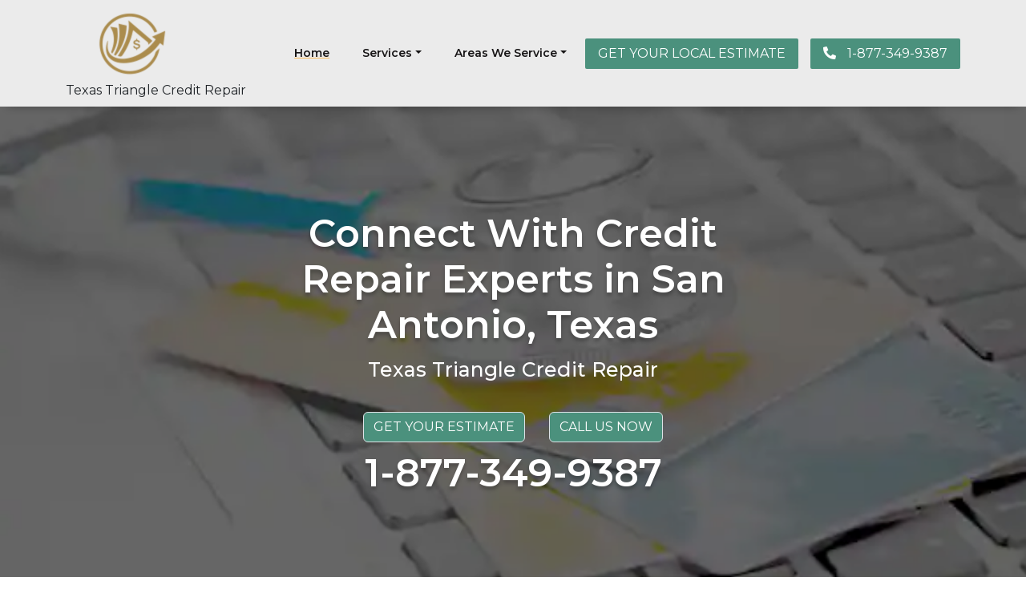

--- FILE ---
content_type: text/html; charset=UTF-8
request_url: https://www.creditrepair-sanantonio.com/
body_size: 22855
content:
<!DOCTYPE html>
<html lang="en-US" prefix="og: https://ogp.me/ns#">

<head>
	<meta charset="UTF-8">
	<meta name="viewport" content="width=device-width, initial-scale=1, shrink-to-fit=no">
	<link rel="profile" href="http://gmpg.org/xfn/11">
	<link rel="stylesheet" href="https://cdnjs.cloudflare.com/ajax/libs/font-awesome/5.8.1/css/all.min.css">
	
<!-- Search Engine Optimization by Rank Math - https://rankmath.com/ -->
<title>Find Trusted Credit Repair Experts in Antonio</title>
<meta name="description" content="Get back on track with our credit repair services in Antonio. Our experts can help improve your score &amp; achieve your financial goals. Call us today!"/>
<meta name="robots" content="follow, index, max-snippet:-1, max-video-preview:-1, max-image-preview:large"/>
<link rel="canonical" href="https://www.creditrepair-sanantonio.com/" />
<meta property="og:locale" content="en_US" />
<meta property="og:type" content="website" />
<meta property="og:title" content="Find Trusted Credit Repair Experts in Antonio" />
<meta property="og:description" content="Get back on track with our credit repair services in Antonio. Our experts can help improve your score &amp; achieve your financial goals. Call us today!" />
<meta property="og:url" content="https://www.creditrepair-sanantonio.com/" />
<meta property="og:site_name" content="Texas Triangle Credit Repair" />
<meta property="og:updated_time" content="2023-06-02T12:45:52-06:00" />
<meta property="og:image" content="https://www.creditrepair-sanantonio.com/wp-content/uploads/2023/02/Credit-Repair-Banner-1024x384.jpg" />
<meta property="og:image:secure_url" content="https://www.creditrepair-sanantonio.com/wp-content/uploads/2023/02/Credit-Repair-Banner-1024x384.jpg" />
<meta property="og:image:width" content="640" />
<meta property="og:image:height" content="240" />
<meta property="og:image:alt" content="A banner promoting credit repair services with a vibrant design and bold typography." />
<meta property="og:image:type" content="image/jpeg" />
<meta property="article:published_time" content="2022-12-16T18:29:17-06:00" />
<meta property="article:modified_time" content="2023-06-02T12:45:52-06:00" />
<meta name="twitter:card" content="summary_large_image" />
<meta name="twitter:title" content="Find Trusted Credit Repair Experts in Antonio" />
<meta name="twitter:description" content="Get back on track with our credit repair services in Antonio. Our experts can help improve your score &amp; achieve your financial goals. Call us today!" />
<meta name="twitter:image" content="https://www.creditrepair-sanantonio.com/wp-content/uploads/2023/02/Credit-Repair-Banner-1024x384.jpg" />
<meta name="twitter:label1" content="Written by" />
<meta name="twitter:data1" content="sanantoniocreditrepair" />
<meta name="twitter:label2" content="Time to read" />
<meta name="twitter:data2" content="Less than a minute" />
<script type="application/ld+json" class="rank-math-schema">{"@context":"https://schema.org","@graph":[{"@type":["Person","Organization"],"@id":"https://www.creditrepair-sanantonio.com/#person","name":"Texas Triangle Credit Repair","logo":{"@type":"ImageObject","@id":"https://www.creditrepair-sanantonio.com/#logo","url":"https://www.creditrepair-sanantonio.com/wp-content/uploads/2023/02/Credit-Repair-Logo-e1675886087194-150x150.png","contentUrl":"https://www.creditrepair-sanantonio.com/wp-content/uploads/2023/02/Credit-Repair-Logo-e1675886087194-150x150.png","caption":"Texas Triangle Credit Repair","inLanguage":"en-US"},"image":{"@type":"ImageObject","@id":"https://www.creditrepair-sanantonio.com/#logo","url":"https://www.creditrepair-sanantonio.com/wp-content/uploads/2023/02/Credit-Repair-Logo-e1675886087194-150x150.png","contentUrl":"https://www.creditrepair-sanantonio.com/wp-content/uploads/2023/02/Credit-Repair-Logo-e1675886087194-150x150.png","caption":"Texas Triangle Credit Repair","inLanguage":"en-US"}},{"@type":"WebSite","@id":"https://www.creditrepair-sanantonio.com/#website","url":"https://www.creditrepair-sanantonio.com","name":"Texas Triangle Credit Repair","publisher":{"@id":"https://www.creditrepair-sanantonio.com/#person"},"inLanguage":"en-US","potentialAction":{"@type":"SearchAction","target":"https://www.creditrepair-sanantonio.com/?s={search_term_string}","query-input":"required name=search_term_string"}},{"@type":"ImageObject","@id":"https://www.creditrepair-sanantonio.com/wp-content/uploads/2023/02/Credit-Repair-Banner-scaled.jpg","url":"https://www.creditrepair-sanantonio.com/wp-content/uploads/2023/02/Credit-Repair-Banner-scaled.jpg","width":"2560","height":"960","caption":"A banner promoting credit repair services with a vibrant design and bold typography.","inLanguage":"en-US"},{"@type":"WebPage","@id":"https://www.creditrepair-sanantonio.com/#webpage","url":"https://www.creditrepair-sanantonio.com/","name":"Find Trusted Credit Repair Experts in Antonio","datePublished":"2022-12-16T18:29:17-06:00","dateModified":"2023-06-02T12:45:52-06:00","about":{"@id":"https://www.creditrepair-sanantonio.com/#person"},"isPartOf":{"@id":"https://www.creditrepair-sanantonio.com/#website"},"primaryImageOfPage":{"@id":"https://www.creditrepair-sanantonio.com/wp-content/uploads/2023/02/Credit-Repair-Banner-scaled.jpg"},"inLanguage":"en-US"},{"@type":"Person","@id":"https://www.creditrepair-sanantonio.com/#author","name":"sanantoniocreditrepair","image":{"@type":"ImageObject","@id":"https://secure.gravatar.com/avatar/efac38e7d630aa52793fd3b6246653e057e754b919bdb229a4403019d966f797?s=96&amp;d=mm&amp;r=g","url":"https://secure.gravatar.com/avatar/efac38e7d630aa52793fd3b6246653e057e754b919bdb229a4403019d966f797?s=96&amp;d=mm&amp;r=g","caption":"sanantoniocreditrepair","inLanguage":"en-US"}},{"@type":"Article","headline":"Find Trusted Credit Repair Experts in Antonio","keywords":"credit repair","datePublished":"2022-12-16T18:29:17-06:00","dateModified":"2023-06-02T12:45:52-06:00","author":{"@id":"https://www.creditrepair-sanantonio.com/#author","name":"sanantoniocreditrepair"},"publisher":{"@id":"https://www.creditrepair-sanantonio.com/#person"},"description":"Get back on track with our credit repair services in Antonio. Our experts can help improve your score &amp; achieve your financial goals. Call us today!","name":"Find Trusted Credit Repair Experts in Antonio","@id":"https://www.creditrepair-sanantonio.com/#richSnippet","isPartOf":{"@id":"https://www.creditrepair-sanantonio.com/#webpage"},"image":{"@id":"https://www.creditrepair-sanantonio.com/wp-content/uploads/2023/02/Credit-Repair-Banner-scaled.jpg"},"inLanguage":"en-US","mainEntityOfPage":{"@id":"https://www.creditrepair-sanantonio.com/#webpage"}}]}</script>
<!-- /Rank Math WordPress SEO plugin -->

<link rel="alternate" type="application/rss+xml" title="Texas Triangle Credit Repair &raquo; Feed" href="https://www.creditrepair-sanantonio.com/feed/" />
<link rel="alternate" type="application/rss+xml" title="Texas Triangle Credit Repair &raquo; Comments Feed" href="https://www.creditrepair-sanantonio.com/comments/feed/" />
<link rel="alternate" title="oEmbed (JSON)" type="application/json+oembed" href="https://www.creditrepair-sanantonio.com/wp-json/oembed/1.0/embed?url=https%3A%2F%2Fwww.creditrepair-sanantonio.com%2F" />
<link rel="alternate" title="oEmbed (XML)" type="text/xml+oembed" href="https://www.creditrepair-sanantonio.com/wp-json/oembed/1.0/embed?url=https%3A%2F%2Fwww.creditrepair-sanantonio.com%2F&#038;format=xml" />
<style id='wp-img-auto-sizes-contain-inline-css'>
img:is([sizes=auto i],[sizes^="auto," i]){contain-intrinsic-size:3000px 1500px}
/*# sourceURL=wp-img-auto-sizes-contain-inline-css */
</style>
<style id='wp-emoji-styles-inline-css'>

	img.wp-smiley, img.emoji {
		display: inline !important;
		border: none !important;
		box-shadow: none !important;
		height: 1em !important;
		width: 1em !important;
		margin: 0 0.07em !important;
		vertical-align: -0.1em !important;
		background: none !important;
		padding: 0 !important;
	}
/*# sourceURL=wp-emoji-styles-inline-css */
</style>
<style id='wp-block-library-inline-css'>
:root{--wp-block-synced-color:#7a00df;--wp-block-synced-color--rgb:122,0,223;--wp-bound-block-color:var(--wp-block-synced-color);--wp-editor-canvas-background:#ddd;--wp-admin-theme-color:#007cba;--wp-admin-theme-color--rgb:0,124,186;--wp-admin-theme-color-darker-10:#006ba1;--wp-admin-theme-color-darker-10--rgb:0,107,160.5;--wp-admin-theme-color-darker-20:#005a87;--wp-admin-theme-color-darker-20--rgb:0,90,135;--wp-admin-border-width-focus:2px}@media (min-resolution:192dpi){:root{--wp-admin-border-width-focus:1.5px}}.wp-element-button{cursor:pointer}:root .has-very-light-gray-background-color{background-color:#eee}:root .has-very-dark-gray-background-color{background-color:#313131}:root .has-very-light-gray-color{color:#eee}:root .has-very-dark-gray-color{color:#313131}:root .has-vivid-green-cyan-to-vivid-cyan-blue-gradient-background{background:linear-gradient(135deg,#00d084,#0693e3)}:root .has-purple-crush-gradient-background{background:linear-gradient(135deg,#34e2e4,#4721fb 50%,#ab1dfe)}:root .has-hazy-dawn-gradient-background{background:linear-gradient(135deg,#faaca8,#dad0ec)}:root .has-subdued-olive-gradient-background{background:linear-gradient(135deg,#fafae1,#67a671)}:root .has-atomic-cream-gradient-background{background:linear-gradient(135deg,#fdd79a,#004a59)}:root .has-nightshade-gradient-background{background:linear-gradient(135deg,#330968,#31cdcf)}:root .has-midnight-gradient-background{background:linear-gradient(135deg,#020381,#2874fc)}:root{--wp--preset--font-size--normal:16px;--wp--preset--font-size--huge:42px}.has-regular-font-size{font-size:1em}.has-larger-font-size{font-size:2.625em}.has-normal-font-size{font-size:var(--wp--preset--font-size--normal)}.has-huge-font-size{font-size:var(--wp--preset--font-size--huge)}.has-text-align-center{text-align:center}.has-text-align-left{text-align:left}.has-text-align-right{text-align:right}.has-fit-text{white-space:nowrap!important}#end-resizable-editor-section{display:none}.aligncenter{clear:both}.items-justified-left{justify-content:flex-start}.items-justified-center{justify-content:center}.items-justified-right{justify-content:flex-end}.items-justified-space-between{justify-content:space-between}.screen-reader-text{border:0;clip-path:inset(50%);height:1px;margin:-1px;overflow:hidden;padding:0;position:absolute;width:1px;word-wrap:normal!important}.screen-reader-text:focus{background-color:#ddd;clip-path:none;color:#444;display:block;font-size:1em;height:auto;left:5px;line-height:normal;padding:15px 23px 14px;text-decoration:none;top:5px;width:auto;z-index:100000}html :where(.has-border-color){border-style:solid}html :where([style*=border-top-color]){border-top-style:solid}html :where([style*=border-right-color]){border-right-style:solid}html :where([style*=border-bottom-color]){border-bottom-style:solid}html :where([style*=border-left-color]){border-left-style:solid}html :where([style*=border-width]){border-style:solid}html :where([style*=border-top-width]){border-top-style:solid}html :where([style*=border-right-width]){border-right-style:solid}html :where([style*=border-bottom-width]){border-bottom-style:solid}html :where([style*=border-left-width]){border-left-style:solid}html :where(img[class*=wp-image-]){height:auto;max-width:100%}:where(figure){margin:0 0 1em}html :where(.is-position-sticky){--wp-admin--admin-bar--position-offset:var(--wp-admin--admin-bar--height,0px)}@media screen and (max-width:600px){html :where(.is-position-sticky){--wp-admin--admin-bar--position-offset:0px}}

/*# sourceURL=wp-block-library-inline-css */
</style><style id='global-styles-inline-css'>
:root{--wp--preset--aspect-ratio--square: 1;--wp--preset--aspect-ratio--4-3: 4/3;--wp--preset--aspect-ratio--3-4: 3/4;--wp--preset--aspect-ratio--3-2: 3/2;--wp--preset--aspect-ratio--2-3: 2/3;--wp--preset--aspect-ratio--16-9: 16/9;--wp--preset--aspect-ratio--9-16: 9/16;--wp--preset--color--black: #000000;--wp--preset--color--cyan-bluish-gray: #abb8c3;--wp--preset--color--white: #fff;--wp--preset--color--pale-pink: #f78da7;--wp--preset--color--vivid-red: #cf2e2e;--wp--preset--color--luminous-vivid-orange: #ff6900;--wp--preset--color--luminous-vivid-amber: #fcb900;--wp--preset--color--light-green-cyan: #7bdcb5;--wp--preset--color--vivid-green-cyan: #00d084;--wp--preset--color--pale-cyan-blue: #8ed1fc;--wp--preset--color--vivid-cyan-blue: #0693e3;--wp--preset--color--vivid-purple: #9b51e0;--wp--preset--color--blue: #0d6efd;--wp--preset--color--indigo: #6610f2;--wp--preset--color--purple: #5533ff;--wp--preset--color--pink: #d63384;--wp--preset--color--red: #dc3545;--wp--preset--color--orange: #fd7e14;--wp--preset--color--yellow: #ffc107;--wp--preset--color--green: #198754;--wp--preset--color--teal: #20c997;--wp--preset--color--cyan: #0dcaf0;--wp--preset--color--gray: #6c757d;--wp--preset--color--gray-dark: #343a40;--wp--preset--gradient--vivid-cyan-blue-to-vivid-purple: linear-gradient(135deg,rgb(6,147,227) 0%,rgb(155,81,224) 100%);--wp--preset--gradient--light-green-cyan-to-vivid-green-cyan: linear-gradient(135deg,rgb(122,220,180) 0%,rgb(0,208,130) 100%);--wp--preset--gradient--luminous-vivid-amber-to-luminous-vivid-orange: linear-gradient(135deg,rgb(252,185,0) 0%,rgb(255,105,0) 100%);--wp--preset--gradient--luminous-vivid-orange-to-vivid-red: linear-gradient(135deg,rgb(255,105,0) 0%,rgb(207,46,46) 100%);--wp--preset--gradient--very-light-gray-to-cyan-bluish-gray: linear-gradient(135deg,rgb(238,238,238) 0%,rgb(169,184,195) 100%);--wp--preset--gradient--cool-to-warm-spectrum: linear-gradient(135deg,rgb(74,234,220) 0%,rgb(151,120,209) 20%,rgb(207,42,186) 40%,rgb(238,44,130) 60%,rgb(251,105,98) 80%,rgb(254,248,76) 100%);--wp--preset--gradient--blush-light-purple: linear-gradient(135deg,rgb(255,206,236) 0%,rgb(152,150,240) 100%);--wp--preset--gradient--blush-bordeaux: linear-gradient(135deg,rgb(254,205,165) 0%,rgb(254,45,45) 50%,rgb(107,0,62) 100%);--wp--preset--gradient--luminous-dusk: linear-gradient(135deg,rgb(255,203,112) 0%,rgb(199,81,192) 50%,rgb(65,88,208) 100%);--wp--preset--gradient--pale-ocean: linear-gradient(135deg,rgb(255,245,203) 0%,rgb(182,227,212) 50%,rgb(51,167,181) 100%);--wp--preset--gradient--electric-grass: linear-gradient(135deg,rgb(202,248,128) 0%,rgb(113,206,126) 100%);--wp--preset--gradient--midnight: linear-gradient(135deg,rgb(2,3,129) 0%,rgb(40,116,252) 100%);--wp--preset--font-size--small: 13px;--wp--preset--font-size--medium: 20px;--wp--preset--font-size--large: 36px;--wp--preset--font-size--x-large: 42px;--wp--preset--spacing--20: 0.44rem;--wp--preset--spacing--30: 0.67rem;--wp--preset--spacing--40: 1rem;--wp--preset--spacing--50: 1.5rem;--wp--preset--spacing--60: 2.25rem;--wp--preset--spacing--70: 3.38rem;--wp--preset--spacing--80: 5.06rem;--wp--preset--shadow--natural: 6px 6px 9px rgba(0, 0, 0, 0.2);--wp--preset--shadow--deep: 12px 12px 50px rgba(0, 0, 0, 0.4);--wp--preset--shadow--sharp: 6px 6px 0px rgba(0, 0, 0, 0.2);--wp--preset--shadow--outlined: 6px 6px 0px -3px rgb(255, 255, 255), 6px 6px rgb(0, 0, 0);--wp--preset--shadow--crisp: 6px 6px 0px rgb(0, 0, 0);}:where(.is-layout-flex){gap: 0.5em;}:where(.is-layout-grid){gap: 0.5em;}body .is-layout-flex{display: flex;}.is-layout-flex{flex-wrap: wrap;align-items: center;}.is-layout-flex > :is(*, div){margin: 0;}body .is-layout-grid{display: grid;}.is-layout-grid > :is(*, div){margin: 0;}:where(.wp-block-columns.is-layout-flex){gap: 2em;}:where(.wp-block-columns.is-layout-grid){gap: 2em;}:where(.wp-block-post-template.is-layout-flex){gap: 1.25em;}:where(.wp-block-post-template.is-layout-grid){gap: 1.25em;}.has-black-color{color: var(--wp--preset--color--black) !important;}.has-cyan-bluish-gray-color{color: var(--wp--preset--color--cyan-bluish-gray) !important;}.has-white-color{color: var(--wp--preset--color--white) !important;}.has-pale-pink-color{color: var(--wp--preset--color--pale-pink) !important;}.has-vivid-red-color{color: var(--wp--preset--color--vivid-red) !important;}.has-luminous-vivid-orange-color{color: var(--wp--preset--color--luminous-vivid-orange) !important;}.has-luminous-vivid-amber-color{color: var(--wp--preset--color--luminous-vivid-amber) !important;}.has-light-green-cyan-color{color: var(--wp--preset--color--light-green-cyan) !important;}.has-vivid-green-cyan-color{color: var(--wp--preset--color--vivid-green-cyan) !important;}.has-pale-cyan-blue-color{color: var(--wp--preset--color--pale-cyan-blue) !important;}.has-vivid-cyan-blue-color{color: var(--wp--preset--color--vivid-cyan-blue) !important;}.has-vivid-purple-color{color: var(--wp--preset--color--vivid-purple) !important;}.has-black-background-color{background-color: var(--wp--preset--color--black) !important;}.has-cyan-bluish-gray-background-color{background-color: var(--wp--preset--color--cyan-bluish-gray) !important;}.has-white-background-color{background-color: var(--wp--preset--color--white) !important;}.has-pale-pink-background-color{background-color: var(--wp--preset--color--pale-pink) !important;}.has-vivid-red-background-color{background-color: var(--wp--preset--color--vivid-red) !important;}.has-luminous-vivid-orange-background-color{background-color: var(--wp--preset--color--luminous-vivid-orange) !important;}.has-luminous-vivid-amber-background-color{background-color: var(--wp--preset--color--luminous-vivid-amber) !important;}.has-light-green-cyan-background-color{background-color: var(--wp--preset--color--light-green-cyan) !important;}.has-vivid-green-cyan-background-color{background-color: var(--wp--preset--color--vivid-green-cyan) !important;}.has-pale-cyan-blue-background-color{background-color: var(--wp--preset--color--pale-cyan-blue) !important;}.has-vivid-cyan-blue-background-color{background-color: var(--wp--preset--color--vivid-cyan-blue) !important;}.has-vivid-purple-background-color{background-color: var(--wp--preset--color--vivid-purple) !important;}.has-black-border-color{border-color: var(--wp--preset--color--black) !important;}.has-cyan-bluish-gray-border-color{border-color: var(--wp--preset--color--cyan-bluish-gray) !important;}.has-white-border-color{border-color: var(--wp--preset--color--white) !important;}.has-pale-pink-border-color{border-color: var(--wp--preset--color--pale-pink) !important;}.has-vivid-red-border-color{border-color: var(--wp--preset--color--vivid-red) !important;}.has-luminous-vivid-orange-border-color{border-color: var(--wp--preset--color--luminous-vivid-orange) !important;}.has-luminous-vivid-amber-border-color{border-color: var(--wp--preset--color--luminous-vivid-amber) !important;}.has-light-green-cyan-border-color{border-color: var(--wp--preset--color--light-green-cyan) !important;}.has-vivid-green-cyan-border-color{border-color: var(--wp--preset--color--vivid-green-cyan) !important;}.has-pale-cyan-blue-border-color{border-color: var(--wp--preset--color--pale-cyan-blue) !important;}.has-vivid-cyan-blue-border-color{border-color: var(--wp--preset--color--vivid-cyan-blue) !important;}.has-vivid-purple-border-color{border-color: var(--wp--preset--color--vivid-purple) !important;}.has-vivid-cyan-blue-to-vivid-purple-gradient-background{background: var(--wp--preset--gradient--vivid-cyan-blue-to-vivid-purple) !important;}.has-light-green-cyan-to-vivid-green-cyan-gradient-background{background: var(--wp--preset--gradient--light-green-cyan-to-vivid-green-cyan) !important;}.has-luminous-vivid-amber-to-luminous-vivid-orange-gradient-background{background: var(--wp--preset--gradient--luminous-vivid-amber-to-luminous-vivid-orange) !important;}.has-luminous-vivid-orange-to-vivid-red-gradient-background{background: var(--wp--preset--gradient--luminous-vivid-orange-to-vivid-red) !important;}.has-very-light-gray-to-cyan-bluish-gray-gradient-background{background: var(--wp--preset--gradient--very-light-gray-to-cyan-bluish-gray) !important;}.has-cool-to-warm-spectrum-gradient-background{background: var(--wp--preset--gradient--cool-to-warm-spectrum) !important;}.has-blush-light-purple-gradient-background{background: var(--wp--preset--gradient--blush-light-purple) !important;}.has-blush-bordeaux-gradient-background{background: var(--wp--preset--gradient--blush-bordeaux) !important;}.has-luminous-dusk-gradient-background{background: var(--wp--preset--gradient--luminous-dusk) !important;}.has-pale-ocean-gradient-background{background: var(--wp--preset--gradient--pale-ocean) !important;}.has-electric-grass-gradient-background{background: var(--wp--preset--gradient--electric-grass) !important;}.has-midnight-gradient-background{background: var(--wp--preset--gradient--midnight) !important;}.has-small-font-size{font-size: var(--wp--preset--font-size--small) !important;}.has-medium-font-size{font-size: var(--wp--preset--font-size--medium) !important;}.has-large-font-size{font-size: var(--wp--preset--font-size--large) !important;}.has-x-large-font-size{font-size: var(--wp--preset--font-size--x-large) !important;}
/*# sourceURL=global-styles-inline-css */
</style>

<style id='classic-theme-styles-inline-css'>
/*! This file is auto-generated */
.wp-block-button__link{color:#fff;background-color:#32373c;border-radius:9999px;box-shadow:none;text-decoration:none;padding:calc(.667em + 2px) calc(1.333em + 2px);font-size:1.125em}.wp-block-file__button{background:#32373c;color:#fff;text-decoration:none}
/*# sourceURL=/wp-includes/css/classic-themes.min.css */
</style>
<link rel='stylesheet' id='understrap-styles-css' href='https://www.creditrepair-sanantonio.com/wp-content/themes/understrap/css/theme.min.css?ver=1.3.24.1758114954' media='all' />
<link rel='stylesheet' id='style-css' href='https://www.creditrepair-sanantonio.com/wp-content/themes/understrap/style.css?ver=1.3.24' media='all' />
<script src="https://www.creditrepair-sanantonio.com/wp-includes/js/jquery/jquery.min.js?ver=3.7.1" id="jquery-core-js"></script>
<script src="https://www.creditrepair-sanantonio.com/wp-includes/js/jquery/jquery-migrate.min.js?ver=3.4.1" id="jquery-migrate-js"></script>
<link rel="https://api.w.org/" href="https://www.creditrepair-sanantonio.com/wp-json/" /><link rel="alternate" title="JSON" type="application/json" href="https://www.creditrepair-sanantonio.com/wp-json/wp/v2/pages/515" /><link rel="EditURI" type="application/rsd+xml" title="RSD" href="https://www.creditrepair-sanantonio.com/xmlrpc.php?rsd" />
<meta name="generator" content="WordPress 6.9" />
<link rel='shortlink' href='https://www.creditrepair-sanantonio.com/' />
<meta name="mobile-web-app-capable" content="yes">
<meta name="apple-mobile-web-app-capable" content="yes">
<meta name="apple-mobile-web-app-title" content="Texas Triangle Credit Repair - ">
<link rel="icon" href="https://www.creditrepair-sanantonio.com/wp-content/uploads/2023/02/cropped-Credit-Repair-Logo-32x32.png" sizes="32x32" />
<link rel="icon" href="https://www.creditrepair-sanantonio.com/wp-content/uploads/2023/02/cropped-Credit-Repair-Logo-192x192.png" sizes="192x192" />
<link rel="apple-touch-icon" href="https://www.creditrepair-sanantonio.com/wp-content/uploads/2023/02/cropped-Credit-Repair-Logo-180x180.png" />
<meta name="msapplication-TileImage" content="https://www.creditrepair-sanantonio.com/wp-content/uploads/2023/02/cropped-Credit-Repair-Logo-270x270.png" />
		<style id="wp-custom-css">
			.theme-logo img{
	max-width:110px;
}

.main-footer img {
	max-width: 100px;
}		</style>
			<script src=//b-js.ringba.com/CA824a64f212c84870b83bfab4c4f2cb31 async></script>	<meta name="google-site-verification" content="kK2e2PTs2brfiYxTHRB9azpHrJkDkSi8gM4sGynMjzg" /></head>

<body class="home wp-singular page-template-default page page-id-515 wp-custom-logo wp-embed-responsive wp-theme-understrap understrap-no-sidebar" itemscope itemtype="http://schema.org/WebSite">
	<!-- Google Tag Manager (noscript) -->
    <noscript><iframe src="https://www.googletagmanager.com/ns.html?id=GTM-KKCGLF3"
    height="0" width="0" style="display:none;visibility:hidden"></iframe></noscript>
    <!-- End Google Tag Manager (noscript) --><script>
document.addEventListener("DOMContentLoaded", function() {
    const lazyloadElements = document.querySelectorAll(".lazyload");
    lazyloadElements.forEach(element => {
        const bgImage = element.getAttribute("data-bg");
        if (bgImage) {
            element.style.setProperty("--bg-image", bgImage);
        }
    });
});
</script>
		<div class="site" id="page">

		<!-- ******************* The Navbar Area ******************* -->
		<header id="wrapper-navbar">

			<a class="skip-link sr-only sr-only-focusable" href="#content">Skip to content</a>

			
<nav id="main-nav" class="navbar navbar-expand-md navbar-dark " aria-labelledby="main-nav-label">

	<p id="main-nav-label" class="screen-reader-text">
		Main Navigation	</p>


	<div class="container">

		<!-- Your site title as branding in the menu -->
		<div class="d-flex flex-column theme-logo"><a href="https://www.creditrepair-sanantonio.com/" class="navbar-brand custom-logo-link" rel="home" aria-current="page"><img width="90" height="83" src="https://www.creditrepair-sanantonio.com/wp-content/uploads/2023/02/Credit-Repair-Logo-e1675886108313.png" class="img-fluid" alt="Credit Repair Logo" decoding="async" /></a><p><a href="https://www.creditrepair-sanantonio.com">Texas Triangle Credit Repair</a></p> </div>		<!-- end custom logo -->

		<button class="navbar-toggler" type="button" data-bs-toggle="collapse" data-bs-target="#navbarNavDropdown" aria-controls="navbarNavDropdown" aria-expanded="false" aria-label="Toggle navigation">
			<span class="navbar-toggler-icon"></span>
		</button>

		<!-- The WordPress Menu goes here -->
		<div id="navbarNavDropdown" class="collapse navbar-collapse"><ul id="main-menu" class="navbar-nav ms-auto"><li itemscope="itemscope" itemtype="https://www.schema.org/SiteNavigationElement" id="menu-item-525" class="menu-item menu-item-type-post_type menu-item-object-page menu-item-home current-menu-item page_item page-item-515 current_page_item active menu-item-525 nav-item"><a title="Home" href="https://www.creditrepair-sanantonio.com/" class="nav-link" aria-current="page">Home</a></li>
<li itemscope="itemscope" itemtype="https://www.schema.org/SiteNavigationElement" id="menu-item-1275" class="menu-item menu-item-type-custom menu-item-object-custom menu-item-has-children dropdown menu-item-1275 nav-item"><a title="Services" href="#" data-toggle="dropdown" data-bs-toggle="dropdown" aria-haspopup="true" aria-expanded="false" class="dropdown-toggle nav-link" id="menu-item-dropdown-1275">Services</a>
<ul class="dropdown-menu" aria-labelledby="menu-item-dropdown-1275" >
	<li itemscope="itemscope" itemtype="https://www.schema.org/SiteNavigationElement" id="menu-item-1312" class="menu-item menu-item-type-post_type menu-item-object-page menu-item-1312 nav-item"><a title="Credit Monitoring Services" href="https://www.creditrepair-sanantonio.com/credit-monitoring-services/" class="dropdown-item">Credit Monitoring Services</a></li>
	<li itemscope="itemscope" itemtype="https://www.schema.org/SiteNavigationElement" id="menu-item-1313" class="menu-item menu-item-type-post_type menu-item-object-page menu-item-1313 nav-item"><a title="Credit Card Debt Negotiation Services in San Antonio" href="https://www.creditrepair-sanantonio.com/credit-card-debt-negotiation-services/" class="dropdown-item">Credit Card Debt Negotiation Services in San Antonio</a></li>
	<li itemscope="itemscope" itemtype="https://www.schema.org/SiteNavigationElement" id="menu-item-1314" class="menu-item menu-item-type-post_type menu-item-object-page menu-item-1314 nav-item"><a title="Debt Relief Services in San Antonio" href="https://www.creditrepair-sanantonio.com/debt-relief-services/" class="dropdown-item">Debt Relief Services in San Antonio</a></li>
	<li itemscope="itemscope" itemtype="https://www.schema.org/SiteNavigationElement" id="menu-item-1315" class="menu-item menu-item-type-post_type menu-item-object-page menu-item-1315 nav-item"><a title="Credit Counseling Services in San Antonio" href="https://www.creditrepair-sanantonio.com/credit-counseling-services/" class="dropdown-item">Credit Counseling Services in San Antonio</a></li>
	<li itemscope="itemscope" itemtype="https://www.schema.org/SiteNavigationElement" id="menu-item-1316" class="menu-item menu-item-type-post_type menu-item-object-page menu-item-1316 nav-item"><a title="Identity Theft Services in San Antonio" href="https://www.creditrepair-sanantonio.com/identity-theft-services/" class="dropdown-item">Identity Theft Services in San Antonio</a></li>
</ul>
</li>
<li itemscope="itemscope" itemtype="https://www.schema.org/SiteNavigationElement" id="menu-item-1274" class="menu-item menu-item-type-custom menu-item-object-custom menu-item-has-children dropdown menu-item-1274 nav-item"><a title="Areas We Service" href="#" data-toggle="dropdown" data-bs-toggle="dropdown" aria-haspopup="true" aria-expanded="false" class="dropdown-toggle nav-link" id="menu-item-dropdown-1274">Areas We Service</a>
<ul class="dropdown-menu" aria-labelledby="menu-item-dropdown-1274" >
	<li itemscope="itemscope" itemtype="https://www.schema.org/SiteNavigationElement" id="menu-item-1330" class="menu-item menu-item-type-post_type menu-item-object-post menu-item-1330 nav-item"><a title="Terrell Hills" href="https://www.creditrepair-sanantonio.com/terrell-hills/" class="dropdown-item">Terrell Hills</a></li>
	<li itemscope="itemscope" itemtype="https://www.schema.org/SiteNavigationElement" id="menu-item-1346" class="menu-item menu-item-type-post_type menu-item-object-post menu-item-1346 nav-item"><a title="Leon Springs" href="https://www.creditrepair-sanantonio.com/leon-springs/" class="dropdown-item">Leon Springs</a></li>
	<li itemscope="itemscope" itemtype="https://www.schema.org/SiteNavigationElement" id="menu-item-1344" class="menu-item menu-item-type-post_type menu-item-object-post menu-item-1344 nav-item"><a title="Alamo Heights" href="https://www.creditrepair-sanantonio.com/alamo-heights/" class="dropdown-item">Alamo Heights</a></li>
	<li itemscope="itemscope" itemtype="https://www.schema.org/SiteNavigationElement" id="menu-item-1342" class="menu-item menu-item-type-post_type menu-item-object-post menu-item-1342 nav-item"><a title="Dignowity Hill" href="https://www.creditrepair-sanantonio.com/dignowity-hill/" class="dropdown-item">Dignowity Hill</a></li>
	<li itemscope="itemscope" itemtype="https://www.schema.org/SiteNavigationElement" id="menu-item-1340" class="menu-item menu-item-type-post_type menu-item-object-post menu-item-1340 nav-item"><a title="Monte Vista" href="https://www.creditrepair-sanantonio.com/monte-vista/" class="dropdown-item">Monte Vista</a></li>
	<li itemscope="itemscope" itemtype="https://www.schema.org/SiteNavigationElement" id="menu-item-1338" class="menu-item menu-item-type-post_type menu-item-object-post menu-item-1338 nav-item"><a title="Tobin Hill" href="https://www.creditrepair-sanantonio.com/tobin-hill/" class="dropdown-item">Tobin Hill</a></li>
	<li itemscope="itemscope" itemtype="https://www.schema.org/SiteNavigationElement" id="menu-item-1336" class="menu-item menu-item-type-post_type menu-item-object-post menu-item-1336 nav-item"><a title="Fairmount" href="https://www.creditrepair-sanantonio.com/fairmount/" class="dropdown-item">Fairmount</a></li>
	<li itemscope="itemscope" itemtype="https://www.schema.org/SiteNavigationElement" id="menu-item-1334" class="menu-item menu-item-type-post_type menu-item-object-post menu-item-1334 nav-item"><a title="Olmos Park" href="https://www.creditrepair-sanantonio.com/olmos-park/" class="dropdown-item">Olmos Park</a></li>
	<li itemscope="itemscope" itemtype="https://www.schema.org/SiteNavigationElement" id="menu-item-1332" class="menu-item menu-item-type-post_type menu-item-object-post menu-item-1332 nav-item"><a title="Stone Oak" href="https://www.creditrepair-sanantonio.com/stone-oak/" class="dropdown-item">Stone Oak</a></li>
	<li itemscope="itemscope" itemtype="https://www.schema.org/SiteNavigationElement" id="menu-item-1328" class="menu-item menu-item-type-post_type menu-item-object-post menu-item-1328 nav-item"><a title="Alta Vista" href="https://www.creditrepair-sanantonio.com/alta-vista/" class="dropdown-item">Alta Vista</a></li>
</ul>
</li>
<a href="https://www.creditrepair-sanantonio.com/contact-us/" class="btn btn-hover-blue primary-bg-color text-white btn-color">GET YOUR LOCAL ESTIMATE</a><a href="tel:90414000" class="btn btn-hover-blue primary-bg-color text-white btn-color"><i class="fas fa-phone flip"></i>90-414-000-1579</a></ul></div>
	</div><!-- .container(-fluid) -->

</nav><!-- .site-navigation -->
		</header><!-- #wrapper-navbar end -->

<div class="wrapper" id="page-wrapper">

	<div class="p-0 container-fluid" id="content" tabindex="-1">

		<div class="row g-fix">

			
<div class="col-md content-area" id="primary">

			<main class="site-main" id="main">

				
<article class="post-515 page type-page status-publish hentry tag-home" id="post-515">

	<header class="entry-header">

		
	</header><!-- .entry-header -->

	
	<div class="entry-content">
		<style>
    .banner {
        background: none;
    }
    @media (min-width: 769px) {
        .banner {
            background: var(--bg-image) no-repeat center right;
        }
    }
</style>
<!-- --Main-banner-- -->
<main class="d-flex justify-content-center align-item-center main-banner font-family banner lazyload" data-bg="url('https://www.creditrepair-sanantonio.com/wp-content/uploads/2023/02/Credit-Repair-Banner-scaled.jpg')" >
    <div class="container banner-padding">
        <div class="row align-items-center">
            <div class="col-md-12 form-col-12">
                <div class="banner-content banner-content-info text-white text-center">
                                            <h2 class="banner-heading">Connect With Credit Repair Experts in San Antonio, Texas</h2>
                                        <p class="banner-paragraph">Texas Triangle Credit Repair</p>
                                            <a href="https://www.creditrepair-sanantonio.com/contact-us/" class="btn border rounded-2 theme-btn">Get Your Estimate</a>
                                                                <a href="tel:90414000" class="btn border rounded-2 ms-sm-3 theme-btn"> Call Us Now</a>
                                                                            </div>
        <div>
    <h2 class="banner-heading" style="text-align: center;"><a href="tel:90-414-000-1579" style="color:#ffffff; text-decoration:none;">90-414-000-1579</a></h2>
    </div>
    
            </div>
        </div>
    </div>
</main>
<!-- --Main-banner-- -->
<!-- ---content-slider-form--- -->
<section class="has-bg-color">
    <div class="container">
		<div class="custom-container">
            <h2>Credit Repair In San Antonio, Texas</h2>
<p><strong>Locals in San Antonio, Texas Depend on Our Credit Repair Professionals</strong> Is your credit in bad shape? What you might need is a credit repair service to get you back on the right track financially. Your credit report may have some inaccuracies that may set you back, forcing you to get penalized tons of your hard-earned cash. We can help you fix that. Our network of credit repair professionals helps clients get connected to Credit Repair services. We give clients the resources needed to get their credit in order so they can buy the house, get the loans, and finance the purchases they want. Correcting the inaccuracies in credit reports, we enable our clients to avoid debts that come with a poor credit history.</p>
		</div>
    </div>
</section>
<!-- ---End-content-slider-form--- --><!-- ---map and form--- -->
<section class="contact-us-form my-50">
    <div class="container">
        <div class="row justify-content-center">
            <div class="col-md-8">
				<h2>A Client-First Approach</h2>
<p>Our Texas Credit Repair team has the heart for helping you improve your credit history and the brains to make it happen. In an industry defined by thoroughness, we implement methods to get you to <strong>lasting credit health</strong>. We take pride in the fact that our processes have worked for Texas residents for years, allowing them to enjoy the perks of better credit scores. With years of experience in the business, our network of credit repair professionals understand what works and what doesn’t, so they are always focus on giving you significant results in a timely way. Our team knows that your situation differs from any other person’s, so we try our utmost to give you the special attention you deserve. Regardless of whether you’re looking for some advice or want to sign up for our services; our experienced credit repair specialists will help you. Get a consultation with a local pro today to learn more about their processes.</p>
            </div>
            <div class="col-md-4">
                							    <!-- Bootstrap 5 CSS -->
    <link href="https://cdn.jsdelivr.net/npm/bootstrap@5.3.0/dist/css/bootstrap.min.css" rel="stylesheet">

    <!-- Google reCAPTCHA -->
    <script src="https://www.google.com/recaptcha/api.js" async defer></script>

    <style>
        .bp-chk-text {
            font-size: 0.8rem; 
        }
    </style>

    <div class="bpd_form_content container my-4">
        <div class="card p-4 shadow-sm" id="form-container">
            <h2 class="mb-3">Request a Quote</h2>

            <!-- Progress Bar -->
            <div class="progress mb-4" id="progressBarCont">
                <div class="progress-bar" role="progressbar" style="width: 50%;" id="formProgressBar">Step 1 of 2</div>
            </div>

            <form id="new-blueprint-form" class="needs-validation" novalidate>
                <input type="hidden" name="landing_page_url" value="https://www.creditrepair-sanantonio.com" class="form-control" required>
                <input type="hidden" name="recipient" value="" />

                <!-- Step 1 -->
                <div class="form-step active" id="step-1">
                    <div class="row g-3">
                        <div class="col-md-6">
                            <label class="form-label">First Name <span class="text-danger">*</span></label>
                            <input type="text" name="first_name" class="form-control" required>
                            <div class="invalid-feedback">Please enter your first name.</div>
                        </div>
                        <div class="col-md-6">
                            <label class="form-label">Last Name <span class="text-danger">*</span></label>
                            <input type="text" name="last_name" class="form-control" required>
                            <div class="invalid-feedback">Please enter your last name.</div>
                        </div>
                        <div class="col-md-6">
                            <label class="form-label">Phone Number <span class="text-danger">*</span></label>
                            <input type="tel" name="phone" pattern="\d{10}" maxlength="10" class="form-control" required>
                            <div class="invalid-feedback">Please enter a valid 10-digit phone number.</div>
                        </div>
                        <div class="col-md-6">
                            <label class="form-label">Zip Code <span class="text-danger">*</span></label>
                            <input type="text" name="zip_code" pattern="\d{5}" maxlength="5" class="form-control" required>
                            <div class="invalid-feedback">Please enter a valid 5-digit zip code.</div>
                        </div>
                        <div class="col-12">
                            <label class="form-label">Email Address <span class="text-danger">*</span></label>
                            <input type="email" name="email_address" class="form-control" required>
                            <div class="invalid-feedback">Please enter a valid email address.</div>
                        </div>
                        <div class="col-12">
                            <label class="form-label">Address <span class="text-danger">*</span></label>
                            <input type="text" name="address" class="form-control" required>
                            <div class="invalid-feedback">Please enter your address.</div>
                        </div>
                    </div>
                    <div class="mt-4">
                        <button type="button" class="btn btn-primary btn-next" data-next-step="2">Next</button>
                    </div>
                </div>

                <!-- Step 2 -->
                <div class="form-step" id="step-2" style="display:none;">
                    <div class="row g-3">
                        <div class="col-12">
                            <label class="form-label">Apt/Suite/Building/Floor (Optional)</label>
                            <input type="text" name="apt" class="form-control">
                        </div>
                        <div class="col-md-12">
                            <label class="form-label">City <span class="text-danger">*</span></label>
                            <input type="text" name="city" class="form-control" required>
                            <div class="invalid-feedback">Please enter your city.</div>
                        </div>
                        <div class="col-md-12">
                            <label class="form-label">State <span class="text-danger">*</span></label>
                            <select name="state" class="form-select" required>
                                <option value="">Choose...</option>
                                <option value="AL">Alabama</option>
                                <option value="AK">Alaska</option>
                                <option value="AZ">Arizona</option>
                                <option value="AR">Arkansas</option>
                                <option value="CA">California</option>
                                <option value="CO">Colorado</option>
                                <option value="CT">Connecticut</option>
                                <option value="DE">Delaware</option>
                                <option value="FL">Florida</option>
                                <option value="GA">Georgia</option>
                                <option value="HI">Hawaii</option>
                                <option value="ID">Idaho</option>
                                <option value="IL">Illinois</option>
                                <option value="IN">Indiana</option>
                                <option value="IA">Iowa</option>
                                <option value="KS">Kansas</option>
                                <option value="KY">Kentucky</option>
                                <option value="LA">Louisiana</option>
                                <option value="ME">Maine</option>
                                <option value="MD">Maryland</option>
                                <option value="MA">Massachusetts</option>
                                <option value="MI">Michigan</option>
                                <option value="MN">Minnesota</option>
                                <option value="MS">Mississippi</option>
                                <option value="MO">Missouri</option>
                                <option value="MT">Montana</option>
                                <option value="NE">Nebraska</option>
                                <option value="NV">Nevada</option>
                                <option value="NH">New Hampshire</option>
                                <option value="NJ">New Jersey</option>
                                <option value="NM">New Mexico</option>
                                <option value="NY">New York</option>
                                <option value="NC">North Carolina</option>
                                <option value="ND">North Dakota</option>
                                <option value="OH">Ohio</option>
                                <option value="OK">Oklahoma</option>
                                <option value="OR">Oregon</option>
                                <option value="PA">Pennsylvania</option>
                                <option value="RI">Rhode Island</option>
                                <option value="SC">South Carolina</option>
                                <option value="SD">South Dakota</option>
                                <option value="TN">Tennessee</option>
                                <option value="TX">Texas</option>
                                <option value="UT">Utah</option>
                                <option value="VT">Vermont</option>
                                <option value="VA">Virginia</option>
                                <option value="WA">Washington</option>
                                <option value="WV">West Virginia</option>
                                <option value="WI">Wisconsin</option>
                                <option value="WY">Wyoming</option>
                            
                                <option value="DC">District of Columbia</option>
                                <option value="AS">American Samoa</option>
                                <option value="GU">Guam</option>
                                <option value="MP">Northern Mariana Islands</option>
                                <option value="PR">Puerto Rico</option>
                                <option value="VI">U.S. Virgin Islands</option>
    
                            </select>
                            <div class="invalid-feedback">Please select your state.</div>
                        </div>
                        <div class="col-md-6">
                            <label class="form-label">Best Time to Call <span class="text-danger">*</span></label>
                            <select name="best_time" class="form-select" required>
                                <option value="">Choose...</option>
                                <option value="Morning">Morning</option>
                                <option value="Afternoon">Afternoon</option>
                                <option value="Evening">Evening</option>
                            </select>
                            <div class="invalid-feedback">Please select a best time to call.</div>
                        </div>
                        <div class="col-md-6">
                            <label class="form-label">Project Time Frame <span class="text-danger">*</span></label>
                            <select name="project_timeframe" class="form-select" required>
                                <option value="">Choose...</option>
                                <option value="Immediately">Immediately</option>
                                <option value="Within 1 month">Within 1 month</option>
                                <option value="1-3 Months">1–3 Months</option>
                                <option value="3+ Months">3+ months</option>
                            </select>
                            <div class="invalid-feedback">Please select a project timeframe.</div>
                        </div>
                        <div class="col-md-6">
                            <label class="form-label">Homeowner? <small>(Optional)</small></label><br>
                            <div class="form-check form-check-inline">
                                <input class="form-check-input" type="radio" name="homeowner" value="Yes">
                                <label class="form-check-label">Yes</label>
                            </div>
                            <div class="form-check form-check-inline">
                                <input class="form-check-input" type="radio" name="homeowner" value="No">
                                <label class="form-check-label">No</label>
                            </div>
                        </div>
                        <div class="col-12">
                            <label class="form-label">Comments <small>(Optional)</small></label>
                            <textarea name="comments" class="form-control"></textarea>
                        </div>
                        <div class="col-12">
                            <div class="form-check bp-chk-text">
                                <input type="checkbox" name="agree" class="form-check-input" required>
                                <label class="form-check-label">
                                    By clicking Submit, you agree that our recommended partner may contact you, or their network of <a class="view-buyers-list" data-bs-toggle="modal" data-bs-target="#exampleModal">Local Partners</a> may call or text using automated technology to the number you provided above regarding your project. You understand that consent is not a condition of purchase and you have read and agree to the <a href="https://www.creditrepair-sanantonio.com/terms-of-service/" target="_blank">Terms & Conditions</a> and <a href="https://www.creditrepair-sanantonio.com/privacy-policy/" target="_blank">Privacy Policy</a>.                                </label>
                                <div class="invalid-feedback">You must agree before submitting.</div>
                            </div>
                        </div>
                    </div>
                    <div class="mt-4 d-flex justify-content-between">
                        <button type="button" class="btn btn-secondary btn-prev" data-prev-step="1">Back</button>
                        <button type="submit" class="btn btn-success">Submit</button>
                    </div>
                </div>
            </form>
            <div id="form-message" class="mt-4" style="display:none;"></div>
        </div>
    </div>

    <!-- Modal for Local Partners -->
    
    <div class="modal fade" id="exampleModal" tabindex="-1" aria-labelledby="exampleModalLabel" aria-hidden="true">
      <div class="modal-dialog modal-xl modal-dialog-centered modal-dialog-scrollable">
        <div class="modal-content">
          <div class="modal-header">
            <h5 class="modal-title" id="exampleModalLabel">Local Partners</h5>
            <button type="button" class="btn-close" data-bs-dismiss="modal" aria-label="Close"></button>
          </div>
          <div class="modal-body">
            Loading...
          </div>
          <div class="modal-footer">
            <button type="button" class="btn btn-secondary" data-bs-dismiss="modal">Close</button>
          </div>
        </div>
      </div>
    </div>

    <!-- Bootstrap JS -->
    <script src="https://cdn.jsdelivr.net/npm/bootstrap@5.3.0/dist/js/bootstrap.bundle.min.js"></script>

    <script>
    
    function localBuyersLightBox() {
      jQuery(".view-buyers-list").on("click", function () {
        console.log("Fetching Buyers...");
        jQuery.ajax({
          url: "https://blueform.localspark.ai/buyers_list.php",
          type: "GET",
          dataType: "json",
          success: function (response) {
            var tableHtml = '<table class="table table-bordered">';
            for (var i = 0; i < response.length; i += 4) {
              tableHtml += '<tr class="lh-1">';
              for (var j = i; j < i + 4 && j < response.length; j++) {
                tableHtml += '<td class="small">' + response[j] + '</td>';
              }
              tableHtml += '</tr>';
            }
            tableHtml += '</table>';
            jQuery(".modal-body").html(tableHtml);
          },
          error: function (data) {
            console.log(data);
            jQuery(".modal-body").html("<p>Sorry, we couldn't load the local partners at this time.</p>");
          }
        });
      });
    }
    
    jQuery(document).ready(function($) {
      localBuyersLightBox();
    });

        (function() {
            'use strict';
            const form = document.getElementById('new-blueprint-form');
            const steps = form.querySelectorAll('.form-step');
            const nextButtons = form.querySelectorAll('.btn-next');
            const prevButtons = form.querySelectorAll('.btn-prev');
            const progressBar = document.getElementById('formProgressBar');
            const progressBarCont = document.getElementById('progressBarCont');
            const formMessage = document.getElementById('form-message');

            nextButtons.forEach(btn => {
                btn.addEventListener('click', function() {
                    const currentStep = document.querySelector('.form-step.active');
                    if (!checkStepValidity(currentStep)) {
                        return;
                    }
                    goToStep(this.dataset.nextStep);
                });
            });

            prevButtons.forEach(btn => {
                btn.addEventListener('click', function() {
                    goToStep(this.dataset.prevStep);
                });
            });

            function checkStepValidity(stepElement) {
                const inputs = stepElement.querySelectorAll('input, select, textarea');
                for (let input of inputs) {
                    if (!input.checkValidity()) {
                        input.reportValidity();
                        return false;
                    }
                }
                return true;
            }

            function goToStep(stepNumber) {
                const currentStep = document.querySelector('.form-step.active');
                if (!checkStepValidity(currentStep)) {
                    return;
                }

                steps.forEach((step, index) => {
                    step.style.display = (index + 1 == stepNumber) ? 'block' : 'none';
                    step.classList.toggle('active', index + 1 == stepNumber);
                });

                const stepCount = steps.length;
                const stepPercent = (stepNumber / stepCount) * 100;
                progressBar.style.width = stepPercent + '%';
                progressBar.textContent = `Step ${stepNumber} of ${stepCount}`;
            }

            // AJAX form submission
            form.addEventListener('submit', function(e) {
                e.preventDefault(); // Prevent normal form submission
                if (!form.checkValidity()) {
                    form.reportValidity();
                    return;
                }

                const formData = new FormData(form);

                fetch('https://blueform.localspark.ai/capture_leads.php', {
                    method: 'POST',
                    body: formData
                })
                .then(response => {
                    if (!response.ok) {
                        return response.text().then(text => {
                            throw new Error(`Server responded with ${response.status}: ${text}`);
                        });
                    }
                    return response.json();
                })
                .then(data => {
                    if (data.success) {
                        // Hide the form and show success message
                        form.style.display = 'none';
                        progressBarCont.style.display = 'none';
                        progressBar.style.display = 'none';
                        formMessage.style.display = 'block';
                        formMessage.innerHTML = '<div class="alert alert-success">Thank you! We\'ve received your request!</div>';
                    } else {
                        // If server returns an error, display it
                        formMessage.style.display = 'block';
                        formMessage.innerHTML = '<div class="alert alert-danger">There was an error submitting your request. Please try again.</div>';
                    }
                })
                .catch(error => {
                    console.error('Fetch error:', error);
                    formMessage.style.display = 'block';
                    formMessage.innerHTML = '<div class="alert alert-danger">An unexpected error occurred. Please try again later.</div>';
                });
            });
        })();
    </script>
    									
            </div>
         </div>
     </div>
</section>
<!-- ---End-map and form--- --><!-- ---light-bg-color--- -->
<section class="featured-sec-no-bg">
    <div class="container">
        <div class="row gap-5">
                            <!-- ---Main-row--- -->
                <div class="row justify-content-center mx-auto">
                    <div class="col-xxl-8 col-xl-8 col-lg-11 col-md-12 col-sm-12 col-12 text-center hire-us">
                                                    <h2 class="line-h yellow-line-m">Texas Triangle Credit Repair</h2>
                            <div class="mt-0"><span class="yellow-bar"></span></div>
                                                <div class="text-center mt-4">
                                                    </div>
                    </div>
                </div>
                <!-- ---End-Main-row--- -->
                        <!-- ---row-1--- -->
		            <div class="row row-cols-3 gap-4 justify-content-center align-item-center mx-auto">
                <!-- ---col-1--- -->
                                    <div class="col-xxl-4 col-w-txt my-0 py-0 px-0 rounded-3 col-border shadow bg-white">
                        <div class="experience-img ps-3 pe-3">
                            <div class="col-1 pt-4">
                                <img src="https://www.creditrepair-sanantonio.com/wp-content/uploads/2022/11/quote-1.png" alt="">
                            </div>
                        </div>
                        <div class="experience-text mt-4 ps-3 pe-3">
                                                            <h3 class="experience-btn yellow-line-m">
                                    Consult With Our Experts                                </h3>
                                <div><span class="yellow-txt"></span></div>
                                                        <div class="mt-3">
                                <p>Our network of credit repair professionals offer you a consultation session with one of our credit repair specialists, whenever you sign up. One of our friendly&nbsp;specialists will look into your credit score and devise a strategy on how to get it to its optimal shape. They may also ask for copies of your credit reports from Equifax, TransUnion, and Experian – the three major credit bureaus. <strong>Our Experts Start Repairing Your Credit</strong> Now that you’re done with the first two steps, it’s time to leave the hard work to us. Our best credit repair experts will start working on your credit report to get your score higher. In this stage, we generally dispute with the relevant authorities to remove any of the negative entries that may be reducing your score.</p>
                            </div>
                        </div>
                    </div>
                    <!-- ---End-col-1--- -->
                                    <div class="col-xxl-4 col-w-txt my-0 py-0 px-0 rounded-3 col-border shadow bg-white">
                        <div class="experience-img ps-3 pe-3">
                            <div class="col-1 pt-4">
                                <img src="https://www.creditrepair-sanantonio.com/wp-content/uploads/2022/11/quote-1.png" alt="">
                            </div>
                        </div>
                        <div class="experience-text mt-4 ps-3 pe-3">
                                                            <h3 class="experience-btn yellow-line-m">
                                    Register For A Plan                                </h3>
                                <div><span class="yellow-txt"></span></div>
                                                        <div class="mt-3">
                                <p><strong>Find Texas&#8217;s Best Credit Specialists</strong> Saving money with credit cards having high-interest rates can be difficult for most Texas residents. Our team offers various repair plans that you can pay for every month with our network of credit repair professionals. Choose one and we’ll get started. <strong>Get Your Results from San Antonio, Texas Credit Repair</strong> At this point, you may be receiving letters from the bureaus in your mail. You’ll provide any documents to us, and we&#8217;ll later return them. You’ll find that we’ve eliminated any of the negative information, and if we’ve failed, we may continue disputing but this time with more proof. Get in touch with our experts today.</p>
                            </div>
                        </div>
                    </div>
                    <!-- ---End-col-1--- -->
                                    <div class="col-xxl-4 col-w-txt my-0 py-0 px-0 rounded-3 col-border shadow bg-white">
                        <div class="experience-img ps-3 pe-3">
                            <div class="col-1 pt-4">
                                <img src="https://www.creditrepair-sanantonio.com/wp-content/uploads/2022/11/quote-1.png" alt="">
                            </div>
                        </div>
                        <div class="experience-text mt-4 ps-3 pe-3">
                                                            <h3 class="experience-btn yellow-line-m">
                                    Our network of credit repair professionals                                </h3>
                                <div><span class="yellow-txt"></span></div>
                                                        <div class="mt-3">
                                <p>Some of the inaccurate marks we look for include tax liens, bankruptcy, and charge-offs. We may devise a plan that involves sending:</p>
<ol>
<li data-list="bullet"><span class="ql-ui" contenteditable="false"></span>Requests to validate data</li>
<li data-list="bullet"><span class="ql-ui" contenteditable="false"></span>Letters disputing some errors</li>
<li data-list="bullet"><span class="ql-ui" contenteditable="false"></span>Letters to debt collectors requesting them to cease</li>
</ol>
<p>We may also recommend you to apply for a new account to beef up your reports with positive information. But this is meant for rare occasions only. We understand that people who have had credit management problems in the past may have a difficult time operating a new account. Also, we know that getting more credit when you’re not in need of it may not be the right way to go about it. That’s why we leave this option to only some rare, select cases. It’s also at this stage that you might get some advice from our loan experts. You’ll get access to their expert advice until they resolve your credit problems. You should note that credit repairing takes time. Our network of credit repair professionals might have several negotiations with the authorities before we reach an agreement. A credit report takes up to 30 days to get updated by bureaus if there are any changes to your credit history. That’s why we always aim to offer as much support as you might need during this time. Our network of credit repair professionals will be able to answer any of your questions during or even after completing the process. Are you curious what factors contribute to a good credit score? Or what kinds of things can penalize you? Check out our informational resources! Our network of credit repair professionals process is customizable to your specific financial situation.</p>
                            </div>
                        </div>
                    </div>
                    <!-- ---End-col-1--- -->
                            </div>
	            <!-- ---End-row-1--- -->
            <!-- ---row-2--- -->
                        <!-- ---End-row-2--- -->
        </div>
    </div>
</section>
<!-- ---End-light-bg-color--- --><!-- ---content-slider-form--- -->
<section class="mx-auto has-bg-color py-50">
    <div class="container">
        <h2>How Do You Benefit From Credit Repair?</h2>
<p>Most people fear fixing their credit cards may be an expensive process, that’s why they chose to ignore it. What they don’t realize, though, is that hiring a credit repair firm may actually be cheaper at the end of the day. Another perk is that you’re free from the tedious work that fixing credit involves. That said, why should you even choose to repair your credit in the first place? The benefits of having good credit are more than you might think. They not only help you get some credit cards or loans. They extend further than that. Having a poor credit score can lead to you being homeless and without a job or a cat. This is primarily because businesses are increasingly starting to use your credit score to decide whether or not to serve you. Here are some of the perks of credit repair: <strong>Getting cheaper insurance premiums </strong> More insurers are starting to use your credit score to calculate premiums. Bad credit may cause you to pay much more than the average insurance owner. And this involves home, life, and auto coverages. It’s one of those factors that greatly influence your insurance rates that most people don’t know of. <strong>Buy a house</strong> Home ownership is the dream for most Texas residents. Good credit gets you close to this dream, while bad credit does the opposite: taking you further away from it. Most banks these days won’t process your mortgage until you repair credit. And if you’re lucky enough to get approved you may end up paying very expensive rates, making home ownership more difficult than it already is. By utilizing our Texas Triangle Credit Repair, you’ll be able to increase your score and lower your rates. <strong>Renting a property will be easier</strong> Regardless of whether you’re just looking for an apartment to stay In during your vacation or to settle in permanently, a property owner may have to check your credit. Having bad credit means you’re automatically rejected from renting the space. It shows that you don’t have the financial means to keep up with your monthly rent. Renting vacation cars can be a hassle, too. You’ll have to deposit a sizable amount, which could increase your budget considerably. Bad credit makes your life very difficult. Renting apartments becomes so much easier when you’ve received the top quality Texas Triangle Credit Repair Texas residents can count on to improve their score. <strong>Get employed</strong> Credit is among the leading factors deciding whether you get a job or not. Your financial history influences the decisions of many employers, who assume it reflects how responsible you are. A poor financial history may unfortunately be the difference between getting your dream promotion or staying at home unemployed. <strong>Lower credit card rates</strong> Occasionally, your creditor may check your credit report. This may sound harmless until you realize that millions of people have been complaining of sudden significant rate increases or reductions of their limits. This may be partially because of bad credit records. That’s why enlisting for credit repair is crucial. You may end up having increased rates you can’t afford, and at the same time not affording the things you love because your limit is low. <strong>Reduce deposits on utilities</strong> Businesses offering a month to month service may look into your credit whenever you register as a new customer. They include any mobile network or internet providers and electric or utility companies. If you register for these services with a poor financial history, you may be forced to pay a significant amount as a deposit. Our network of credit repair professionals will allow you to get better credit scores, meaning you escape any money-draining deposits. <strong>Start a business</strong> Establishing a new business requires a lot of investment, so it makes sense that entrepreneurs apply for loans to get the dream ventures off the ground. When you have a poor financial history, financiers may steer clear of you, denying you any investments to get your business started. As mentioned earlier, repairing your credit, in such a case, is the only way to get a loan from a bank. Calling on the credit repair companies San Antonio Texas locals depend on is a surefire way to get your business off to a great start. <strong>Get some peace of mind</strong> Confirming credit scores can often be too embarrassing for people with bad credit. Taking action on your credit eliminates this problem, giving you the peace of mind you deserve. Our network of credit repair professionals services can make your credit score healthy again. <img fetchpriority="high" decoding="async" src="https://www.creditrepair-portland.com/wp-content/uploads/2023/02/Credit-Repair-min-scaled.jpg" alt="Credit-Repair" height="250" width="400"> <img decoding="async" src="https://www.creditrepair-portland.com/wp-content/uploads/2023/02/How-To-Check-Your-Credit-Score-min-scaled.jpg" alt="How-To-Check-Your-Credit-Score" height="250" width="400"> <img decoding="async" src="https://www.creditrepair-portland.com/wp-content/uploads/2023/02/What-hurts-your-credit-min-scaled.jpg" alt="What-hurts-your-credit" height="250" width="400"></p>
    </div>
</section>
<!-- ---End-content-slider-form--- -->
<!-- ---Section-2--- -->
<section class="sec my-50 lirtwhb">
    <div class="container mx-auto px-auto">
        <div class="row align-items-xl-stretch justify-content-center">
                            <h2 class="yellow-line-m about-us text-center">Texas Triangle Credit Repair                </h2>
					<div class="mt-0 text-center"><span class="yellow-bar"></span></div>
                        <div class="col-md-12 col-lg-12 col-xxl-6 col-xl-6 mt-xl-0 mt-lg-3 mt-md-3 mt-sm-3 mt-3 text-xxl-start text-xl-start text-lg-center text-md-center text-sm-center text-center">
                <p>Repairing credit yourself is possible, but may be too tedious. It involves looking into your credit score, researching how reports work. You’d need to analyze the report items that affect your credit the most. Understand all the laws and figure out whether you need to get in touch with your creditors of the credit reporting authorities directly. But it doesn’t end there. You would have to learn to negotiate with the agencies and exchange letters with them continuously until your issues are resolved. This is what we do. You can hire us to do all these things for you! In a nutshell, our network of credit repair professionals involves communicating to bureaus on your behalf or other secondary companies that report your credit info to bureaus. The secondary companies are mainly debt collectors or banks and issuers. Our teams&#8217; intention, when communicating on your behalf is to get the reporters to delete inaccurate info from your report or modify the info to look more favorable to you. They can communicate with these companies through phone, mail, or internet. Our team often utilize U.S mail because it’s been the preferred method for years by credit card issuers.</p>
				            </div>
            <div class="col-12 col-sm-12 col-md-12 col-lg-12 col-xxl-6 col-xl-6 text-xxl-start text-xl-start text-lg-center text-md-center text-center">
                <p>While mailing letters may sound too simplistic, it’s actually how most companies in credit repair operate. We may have to go to great lengths such as jamming to get your credit in order. Jamming involves us sending truckloads of repetitive letters to bureaus. We are serious about fixing your credit and will do what it takes! Ultimately, regardless of the method we use, the aim is to ensure your credit report card is created fairly. We will verify that everything on your report should be there, and we will dispute anything that shouldn’t. Our goal is to get your report to its full potential using legal means. Our network of credit repair professionals optimize your report to enable it to produce the most favorable credit score possible. Unlike most credit repair companies in San Antonio Texas, our experts understand all the credit laws. They know the federal laws that protect you from unfair billing, illegal collection practices, and poor reporting. You could spend hours and days learning these laws, but you’d be misusing your valuable time because we’ve already done it for you. And our network of credit repair professionals don’t just understand these statutes; they know how to use them to favor you.</p>
				            </div>            
        </div>
    </div>
</section>
<!-- ---End-Section-2--- --><!-- ---Section-2--- -->
<section class="sec my-50">
    <div class="container mx-auto px-auto">
        <div class="row align-items-xl-stretch justify-content-center">
            <div class="col-md-12 col-lg-12 col-xxl-7 col-xl-6 text-xxl-start text-xl-start text-lg-center text-md-center text-sm-center text-center">
                                    <h2 class="yellow-line-m about-us">Call For Your Free Consultation Today                    </h2>
                    <div class="mt-0"><span class="yellow-bar"></span></div>
                                <p>You won’t always have as much money as you want. High-interest loans and debt can be challenging for anyone to meet. You can easily ruin your score by missing payments or accruing high debts, in the process getting a lot of stress from these financial obligations. Making financial mistakes shouldn’t mean you get unfading scars on your credit scores, but you should at least learn your lessons from these mistakes. Improving credit requires you to do the simple things: keeping good track of where the money goes, recognizing your financial mistakes, and correcting them. We can help you improve your credit by identifying your mistakes or mistakes from credit bureaus. Committed to your financial goals, our experts know how to get you out of bad debt, so you can enjoy the benefits of a high credit score. You can get approved for a mortgage, set up your dream business, or buy your dream car, from credit repair done right. Get in touch with us today, so that we can provide you with the Credit Repair experts that will get you an error-free credit report.</p>
                            </div>
            <div class="col-12 col-sm-12 col-md-12 col-lg-12 col-xxl-5 col-xl-6 mt-xl-0 mt-lg-3 mt-md-3 mt-sm-3 mt-3 text-xxl-start text-xl-start text-lg-center text-md-center text-center">
                <img src="https://www.creditrepair-sanantonio.com/wp-content/uploads/2023/02/Credit-Repair-Open-Graph.jpg" alt="A visually appealing Open Graph image representing credit repair, featuring a clean and modern design with keywords like 'fix credit' and 'improve score." class="img-h-2">
            </div>
        </div>
    </div>
</section>
<!-- ---End-Section-2--- -->
	</div><!-- .entry-content -->

	<footer class="entry-footer">

		
	</footer><!-- .entry-footer -->

</article><!-- #post-## -->
			</main>

			
</div><!-- #closing the primary container from /global-templates/left-sidebar-check.php -->


		</div><!-- .row -->

	</div><!-- #content -->

</div><!-- #page-wrapper -->




<!-- ---Start-Footer--- -->
<footer class="main-footer">
        <div class="container all-padding">
                <div class="row justify-content-lg-center justify-content-md-center">
                        <div class="col-xl-3 col-lg-10 col-md-10 col-12 text-xl-start text-center">
                                <a href="https://www.creditrepair-sanantonio.com"> <img src="https://www.creditrepair-sanantonio.com/wp-content/uploads/2023/02/Credit-Repair-Logo.png" width="250" height="71" alt="Mold logo"></a>
                                <p class="footer-text">
                                    Texas Triangle Credit Repair<br>Proudly serving the San Antonio, Texas area!                                </p>
                                <a href="tel:90414000" class="btn btn-hover-blue primary-bg-color text-white mt-2 mb-4 cfs-12 btn-color"><i class="fas fa-phone flip"></i> 90-414-000-1579</a>
                                <div class="social-icon text-lg-center">
                                                                                                                                                                                                </div>
                        </div>
                        <div class="col-xl-3 col-lg-4 col-md-12 text-xl-start text-center mt-xl-0 mt-4">
                                <aside id="nav_menu-4" class="widget widget_nav_menu"><h3 class="widget-title">Quick Links</h3><div class="menu-footer-quick-links-container"><ul id="menu-footer-quick-links" class="menu"><li id="menu-item-1311" class="menu-item menu-item-type-post_type menu-item-object-page menu-item-home current-menu-item page_item page-item-515 current_page_item menu-item-1311"><a href="https://www.creditrepair-sanantonio.com/" aria-current="page">Home</a></li>
<li id="menu-item-745" class="menu-item menu-item-type-post_type menu-item-object-page menu-item-745"><a href="https://www.creditrepair-sanantonio.com/contact-us/">Contact</a></li>
<li id="menu-item-1309" class="menu-item menu-item-type-post_type menu-item-object-page menu-item-1309"><a href="https://www.creditrepair-sanantonio.com/blog/">Blog</a></li>
<li id="menu-item-871" class="menu-item menu-item-type-post_type menu-item-object-page menu-item-871"><a href="https://www.creditrepair-sanantonio.com/sitemap/">Sitemap</a></li>
</ul></div></aside>                        </div>
                        <div class="col-xl-3 col-lg-4 col-md-12 text-xl-start text-center mt-xl-0 mt-4">
                                <aside id="nav_menu-3" class="widget widget_nav_menu"><h3 class="widget-title">Services</h3><div class="menu-services-container"><ul id="menu-services" class="menu"><li id="menu-item-1317" class="menu-item menu-item-type-post_type menu-item-object-page menu-item-1317"><a href="https://www.creditrepair-sanantonio.com/credit-monitoring-services/">Credit Monitoring Services</a></li>
<li id="menu-item-1318" class="menu-item menu-item-type-post_type menu-item-object-page menu-item-1318"><a href="https://www.creditrepair-sanantonio.com/credit-card-debt-negotiation-services/">Credit Card Debt Negotiation Services in San Antonio</a></li>
<li id="menu-item-1319" class="menu-item menu-item-type-post_type menu-item-object-page menu-item-1319"><a href="https://www.creditrepair-sanantonio.com/debt-relief-services/">Debt Relief Services in San Antonio</a></li>
<li id="menu-item-1320" class="menu-item menu-item-type-post_type menu-item-object-page menu-item-1320"><a href="https://www.creditrepair-sanantonio.com/credit-counseling-services/">Credit Counseling Services in San Antonio</a></li>
<li id="menu-item-1321" class="menu-item menu-item-type-post_type menu-item-object-page menu-item-1321"><a href="https://www.creditrepair-sanantonio.com/identity-theft-services/">Identity Theft Services in San Antonio</a></li>
</ul></div></aside>                        </div>
                        <div class="col-xl-3 col-lg-10 col-md-10 col-12 justify-content-md-center text-md-center justify-content-lg-center text-xl-start text-center mt-xl-0 mt-4">
                                <h3 class="footer-header text-lg-center">Maps Location</h3>
                                                                        <iframe id="footer-map" class="mt-xl-0 mt-3" src="https://maps.google.com/maps?q=19122+N+US+Highway+28+San+Antonio+Texas&output=embed&zoom=12" width="100%" height="200" style="border:0;" allowfullscreen="" loading="lazy" referrerpolicy="no-referrer-when-downgrade"></iframe>
                                                        </div>

                </div>
                <div class="row bottom-content-sec">
                    <div class="col-md-12">
                        <p class="notice">This site is a free referral service to assist homeowners in connecting with local service contractors. All contractors are independent and this site does not warrant or guarantee any work performed. It is theresponsibility of the homeowner to verify that the hired contractor furnishes the necessary license and insurance required for the work being performed. Some reviews listed either on this website or on 3rd party listings are paid reviews. All persons depicted in a photo or video are actors or models and not contractors listed on this site.</p>
                    </div>
                        <div class="col-md-6">
                                <div class="content-links justify-content-start">
                                        <div class="content-box">
                                                                                        </div>
                                        <div class="content-box">
                                                                                                        <a href='https://www.creditrepair-sanantonio.com/privacy-policy/'>Privacy Policy</a>
                                                                                        </div>
                                        <div class="content-box">
                                                                                                        <a href='https://www.creditrepair-sanantonio.com/terms-of-service/'>Terms Of Service</a>
                                                                                        </div>
                                </div>
                        </div>
                </div>
        </div>
</footer>
<!-- ---End-Footer--- -->
</div><!-- #page we need this extra closing tag here -->

<script type="speculationrules">
{"prefetch":[{"source":"document","where":{"and":[{"href_matches":"/*"},{"not":{"href_matches":["/wp-*.php","/wp-admin/*","/wp-content/uploads/*","/wp-content/*","/wp-content/plugins/*","/wp-content/themes/understrap/*","/*\\?(.+)"]}},{"not":{"selector_matches":"a[rel~=\"nofollow\"]"}},{"not":{"selector_matches":".no-prefetch, .no-prefetch a"}}]},"eagerness":"conservative"}]}
</script>
<script src="https://www.creditrepair-sanantonio.com/wp-content/themes/understrap/js/theme.min.js?ver=1.3.24.1758114954" id="understrap-scripts-js"></script>
<script id="wp-emoji-settings" type="application/json">
{"baseUrl":"https://s.w.org/images/core/emoji/17.0.2/72x72/","ext":".png","svgUrl":"https://s.w.org/images/core/emoji/17.0.2/svg/","svgExt":".svg","source":{"concatemoji":"https://www.creditrepair-sanantonio.com/wp-includes/js/wp-emoji-release.min.js?ver=6.9"}}
</script>
<script type="module">
/*! This file is auto-generated */
const a=JSON.parse(document.getElementById("wp-emoji-settings").textContent),o=(window._wpemojiSettings=a,"wpEmojiSettingsSupports"),s=["flag","emoji"];function i(e){try{var t={supportTests:e,timestamp:(new Date).valueOf()};sessionStorage.setItem(o,JSON.stringify(t))}catch(e){}}function c(e,t,n){e.clearRect(0,0,e.canvas.width,e.canvas.height),e.fillText(t,0,0);t=new Uint32Array(e.getImageData(0,0,e.canvas.width,e.canvas.height).data);e.clearRect(0,0,e.canvas.width,e.canvas.height),e.fillText(n,0,0);const a=new Uint32Array(e.getImageData(0,0,e.canvas.width,e.canvas.height).data);return t.every((e,t)=>e===a[t])}function p(e,t){e.clearRect(0,0,e.canvas.width,e.canvas.height),e.fillText(t,0,0);var n=e.getImageData(16,16,1,1);for(let e=0;e<n.data.length;e++)if(0!==n.data[e])return!1;return!0}function u(e,t,n,a){switch(t){case"flag":return n(e,"\ud83c\udff3\ufe0f\u200d\u26a7\ufe0f","\ud83c\udff3\ufe0f\u200b\u26a7\ufe0f")?!1:!n(e,"\ud83c\udde8\ud83c\uddf6","\ud83c\udde8\u200b\ud83c\uddf6")&&!n(e,"\ud83c\udff4\udb40\udc67\udb40\udc62\udb40\udc65\udb40\udc6e\udb40\udc67\udb40\udc7f","\ud83c\udff4\u200b\udb40\udc67\u200b\udb40\udc62\u200b\udb40\udc65\u200b\udb40\udc6e\u200b\udb40\udc67\u200b\udb40\udc7f");case"emoji":return!a(e,"\ud83e\u1fac8")}return!1}function f(e,t,n,a){let r;const o=(r="undefined"!=typeof WorkerGlobalScope&&self instanceof WorkerGlobalScope?new OffscreenCanvas(300,150):document.createElement("canvas")).getContext("2d",{willReadFrequently:!0}),s=(o.textBaseline="top",o.font="600 32px Arial",{});return e.forEach(e=>{s[e]=t(o,e,n,a)}),s}function r(e){var t=document.createElement("script");t.src=e,t.defer=!0,document.head.appendChild(t)}a.supports={everything:!0,everythingExceptFlag:!0},new Promise(t=>{let n=function(){try{var e=JSON.parse(sessionStorage.getItem(o));if("object"==typeof e&&"number"==typeof e.timestamp&&(new Date).valueOf()<e.timestamp+604800&&"object"==typeof e.supportTests)return e.supportTests}catch(e){}return null}();if(!n){if("undefined"!=typeof Worker&&"undefined"!=typeof OffscreenCanvas&&"undefined"!=typeof URL&&URL.createObjectURL&&"undefined"!=typeof Blob)try{var e="postMessage("+f.toString()+"("+[JSON.stringify(s),u.toString(),c.toString(),p.toString()].join(",")+"));",a=new Blob([e],{type:"text/javascript"});const r=new Worker(URL.createObjectURL(a),{name:"wpTestEmojiSupports"});return void(r.onmessage=e=>{i(n=e.data),r.terminate(),t(n)})}catch(e){}i(n=f(s,u,c,p))}t(n)}).then(e=>{for(const n in e)a.supports[n]=e[n],a.supports.everything=a.supports.everything&&a.supports[n],"flag"!==n&&(a.supports.everythingExceptFlag=a.supports.everythingExceptFlag&&a.supports[n]);var t;a.supports.everythingExceptFlag=a.supports.everythingExceptFlag&&!a.supports.flag,a.supports.everything||((t=a.source||{}).concatemoji?r(t.concatemoji):t.wpemoji&&t.twemoji&&(r(t.twemoji),r(t.wpemoji)))});
//# sourceURL=https://www.creditrepair-sanantonio.com/wp-includes/js/wp-emoji-loader.min.js
</script>
</body>

</html>


--- FILE ---
content_type: text/html; charset=utf-8
request_url: https://b-js.ringba.com/CA824a64f212c84870b83bfab4c4f2cb31
body_size: 25136
content:
(function(window){window.ringba_known_numbers = [{"int":"+904140001598","loc":"(0414) 000 15 98","jstag":"JS3ac2fb66c87f440e981d493946fe9bfd","replaceWithInt":null,"replaceWithLoc":null,"replaceLeftToRight":false},{"int":"+904140001587","loc":"(0414) 000 15 87","jstag":"JS1f24a57ab512459a8ae1a5087ee0a9a2","replaceWithInt":null,"replaceWithLoc":null,"replaceLeftToRight":false},{"int":"+904140001578","loc":"(0414) 000 15 78","jstag":"JS38f957cb7c3647bcaf31364437bd1a00","replaceWithInt":null,"replaceWithLoc":null,"replaceLeftToRight":false},{"int":"+904140001599","loc":"(0414) 000 15 99","jstag":"JSe81481035f9c4b4aad2df4660e0b5ac0","replaceWithInt":null,"replaceWithLoc":null,"replaceLeftToRight":false},{"int":"+904140001592","loc":"(0414) 000 15 92","jstag":"JS0973af8a7b694a10953e1a1d313ae701","replaceWithInt":null,"replaceWithLoc":null,"replaceLeftToRight":false},{"int":"+904140001642","loc":"(0414) 000 16 42","jstag":"JS3250be7e82c94b5fa1827b0a08ea8201","replaceWithInt":null,"replaceWithLoc":null,"replaceLeftToRight":false},{"int":"+904140001632","loc":"(0414) 000 16 32","jstag":"JS2778d718e91e40b1acec0dc08da2783d","replaceWithInt":null,"replaceWithLoc":null,"replaceLeftToRight":false},{"int":"+904140001612","loc":"(0414) 000 16 12","jstag":"JSe55d61f720734776a4a03489c9979f51","replaceWithInt":null,"replaceWithLoc":null,"replaceLeftToRight":false},{"int":"+904140001583","loc":"(0414) 000 15 83","jstag":"JS928e0706675a486ba1b2b8e8a473a033","replaceWithInt":null,"replaceWithLoc":null,"replaceLeftToRight":false},{"int":"+904140001621","loc":"(0414) 000 16 21","jstag":"JS3b0d6b42580a4c7b9700e9c17988a352","replaceWithInt":null,"replaceWithLoc":null,"replaceLeftToRight":false},{"int":"+904140001608","loc":"(0414) 000 16 08","jstag":"JSc19ca2af45594b1291656c8c49ae450d","replaceWithInt":null,"replaceWithLoc":null,"replaceLeftToRight":false},{"int":"+904140001586","loc":"(0414) 000 15 86","jstag":"JS741fc00abc2d4208aa186a94586da950","replaceWithInt":null,"replaceWithLoc":null,"replaceLeftToRight":false},{"int":"+904140001617","loc":"(0414) 000 16 17","jstag":"JSad336025de604405abb7a18906a8fc3a","replaceWithInt":null,"replaceWithLoc":null,"replaceLeftToRight":false},{"int":"+904140001638","loc":"(0414) 000 16 38","jstag":"JSb1a56e5310e24377991556f07f7038a7","replaceWithInt":null,"replaceWithLoc":null,"replaceLeftToRight":false},{"int":"+904140001640","loc":"(0414) 000 16 40","jstag":"JS59b75001b9d34cc9a2250b6217ba3d00","replaceWithInt":null,"replaceWithLoc":null,"replaceLeftToRight":false},{"int":"+904140001643","loc":"(0414) 000 16 43","jstag":"JSac7c2b96ba8e426086084107afc5f3ab","replaceWithInt":null,"replaceWithLoc":null,"replaceLeftToRight":false},{"int":"+904140001627","loc":"(0414) 000 16 27","jstag":"JSfb57377dfbc5495ba9a40e197acd088b","replaceWithInt":null,"replaceWithLoc":null,"replaceLeftToRight":false},{"int":"+904140001639","loc":"(0414) 000 16 39","jstag":"JS5a2c5edb706c4aec9c460566d610882f","replaceWithInt":null,"replaceWithLoc":null,"replaceLeftToRight":false},{"int":"+904140001585","loc":"(0414) 000 15 85","jstag":"JSeded2cb063a644f38e33942bbee2e553","replaceWithInt":null,"replaceWithLoc":null,"replaceLeftToRight":false},{"int":"+904140001613","loc":"(0414) 000 16 13","jstag":"JSc1311ffa9103408da9fcb57c10b7d991","replaceWithInt":null,"replaceWithLoc":null,"replaceLeftToRight":false},{"int":"+904140001573","loc":"(0414) 000 15 73","jstag":"JS9acb1ec656c6448aa221d3ea23d8c151","replaceWithInt":null,"replaceWithLoc":null,"replaceLeftToRight":false},{"int":"+904140001575","loc":"(0414) 000 15 75","jstag":"JS19e0471d80d4467caad5793f275f77c1","replaceWithInt":null,"replaceWithLoc":null,"replaceLeftToRight":false},{"int":"+904140001601","loc":"(0414) 000 16 01","jstag":"JSa74c88976f1c436187e72182c0dad456","replaceWithInt":null,"replaceWithLoc":null,"replaceLeftToRight":false},{"int":"+904140001600","loc":"(0414) 000 16 00","jstag":"JS1e18210aed9c41abb9793590414210d6","replaceWithInt":null,"replaceWithLoc":null,"replaceLeftToRight":false},{"int":"+904140001629","loc":"(0414) 000 16 29","jstag":"JS14deb346dbc94cbb954e8389e8cc8d37","replaceWithInt":null,"replaceWithLoc":null,"replaceLeftToRight":false},{"int":"+904140001577","loc":"(0414) 000 15 77","jstag":"JSe801488d76d049778c55563172fe6aa9","replaceWithInt":null,"replaceWithLoc":null,"replaceLeftToRight":false},{"int":"+904140001591","loc":"(0414) 000 15 91","jstag":"JSaebed7ace9de4cbbb105d143b4809040","replaceWithInt":null,"replaceWithLoc":null,"replaceLeftToRight":false},{"int":"+904140001631","loc":"(0414) 000 16 31","jstag":"JSac379864d8d344d79ab1d3939944d597","replaceWithInt":null,"replaceWithLoc":null,"replaceLeftToRight":false},{"int":"+904140001609","loc":"(0414) 000 16 09","jstag":"JSdde5cd972267483eb83577a982b6eb7a","replaceWithInt":null,"replaceWithLoc":null,"replaceLeftToRight":false},{"int":"+904140001626","loc":"(0414) 000 16 26","jstag":"JS40698d8ac5f54ef5a590a5f9b9f4770d","replaceWithInt":null,"replaceWithLoc":null,"replaceLeftToRight":false},{"int":"+904140001610","loc":"(0414) 000 16 10","jstag":"JS3a6304fbf5ac42eab322738474461775","replaceWithInt":null,"replaceWithLoc":null,"replaceLeftToRight":false},{"int":"+904140001574","loc":"(0414) 000 15 74","jstag":"JSbc54622d431248deae8cb8755095e07c","replaceWithInt":null,"replaceWithLoc":null,"replaceLeftToRight":false},{"int":"+904140001628","loc":"(0414) 000 16 28","jstag":"JS589858fd71d64f64914f13213f968b1e","replaceWithInt":null,"replaceWithLoc":null,"replaceLeftToRight":false},{"int":"+904140001589","loc":"(0414) 000 15 89","jstag":"JSc661b9a920724dbf88df0301389a520c","replaceWithInt":null,"replaceWithLoc":null,"replaceLeftToRight":false},{"int":"+904140001605","loc":"(0414) 000 16 05","jstag":"JS890927158139443e8c1d762bd07231e9","replaceWithInt":null,"replaceWithLoc":null,"replaceLeftToRight":false},{"int":"+904140001644","loc":"(0414) 000 16 44","jstag":"JSc19cd1ac64a3490aafdd2bc03ac44665","replaceWithInt":null,"replaceWithLoc":null,"replaceLeftToRight":false},{"int":"+904140001597","loc":"(0414) 000 15 97","jstag":"JS54cd274229dd44139e56aa6d18e3b80e","replaceWithInt":null,"replaceWithLoc":null,"replaceLeftToRight":false},{"int":"+904140001623","loc":"(0414) 000 16 23","jstag":"JS3907b9eca61e404e9267cdd3ce5b8663","replaceWithInt":null,"replaceWithLoc":null,"replaceLeftToRight":false},{"int":"+904140001624","loc":"(0414) 000 16 24","jstag":"JSa75e0374ee4947558c4ff8e4fb3ccf7b","replaceWithInt":null,"replaceWithLoc":null,"replaceLeftToRight":false},{"int":"+904140001635","loc":"(0414) 000 16 35","jstag":"JSb6615ea43ba14672a22d7ff040c94990","replaceWithInt":null,"replaceWithLoc":null,"replaceLeftToRight":false},{"int":"+904140001584","loc":"(0414) 000 15 84","jstag":"JSddcc2a87688d40b7ba2682444ca7486d","replaceWithInt":null,"replaceWithLoc":null,"replaceLeftToRight":false},{"int":"+904140001595","loc":"(0414) 000 15 95","jstag":"JS1d57fefb5e704e64a9c5dcb333cb2c25","replaceWithInt":null,"replaceWithLoc":null,"replaceLeftToRight":false},{"int":"+904140001637","loc":"(0414) 000 16 37","jstag":"JS6e8a518ef2514affbaeff4109bcc5314","replaceWithInt":null,"replaceWithLoc":null,"replaceLeftToRight":false},{"int":"+904140001616","loc":"(0414) 000 16 16","jstag":"JS351c0970a7454aeebc52ba2ba83a4188","replaceWithInt":null,"replaceWithLoc":null,"replaceLeftToRight":false},{"int":"+904140001606","loc":"(0414) 000 16 06","jstag":"JSec59f9a7a4b34ffbb4eadd52ac6d63de","replaceWithInt":null,"replaceWithLoc":null,"replaceLeftToRight":false},{"int":"+904140001602","loc":"(0414) 000 16 02","jstag":"JS5952d256a7e64877a2bc0fe289e805fa","replaceWithInt":null,"replaceWithLoc":null,"replaceLeftToRight":false},{"int":"+904140001590","loc":"(0414) 000 15 90","jstag":"JSfeb5d21f2888412d8c3f0e1e23b9018e","replaceWithInt":null,"replaceWithLoc":null,"replaceLeftToRight":false},{"int":"+904140001581","loc":"(0414) 000 15 81","jstag":"JS38dd6d8d14ae4260ba99bb9478ae85d0","replaceWithInt":null,"replaceWithLoc":null,"replaceLeftToRight":false},{"int":"+904140001594","loc":"(0414) 000 15 94","jstag":"JSa5629c15101c4000b6e42e8b40afa12c","replaceWithInt":null,"replaceWithLoc":null,"replaceLeftToRight":false},{"int":"+904140001630","loc":"(0414) 000 16 30","jstag":"JS5c24c022134f48088680d5a531cdc774","replaceWithInt":null,"replaceWithLoc":null,"replaceLeftToRight":false},{"int":"+904140001604","loc":"(0414) 000 16 04","jstag":"JS10af17abfd7a422080c5a474dae51109","replaceWithInt":null,"replaceWithLoc":null,"replaceLeftToRight":false},{"int":"+904140001579","loc":"(0414) 000 15 79","jstag":"JS06fc81b2416d4b2792c78bc9503fd864","replaceWithInt":null,"replaceWithLoc":null,"replaceLeftToRight":false},{"int":"+904140001634","loc":"(0414) 000 16 34","jstag":"JS46916015278044f7b0080f39822806c2","replaceWithInt":null,"replaceWithLoc":null,"replaceLeftToRight":false},{"int":"+904140001619","loc":"(0414) 000 16 19","jstag":"JS55acdd6d1e974c74a5cbe6699d7b1505","replaceWithInt":null,"replaceWithLoc":null,"replaceLeftToRight":false},{"int":"+904140001625","loc":"(0414) 000 16 25","jstag":"JS72566c674c6f4479bddf1beb223d2f84","replaceWithInt":null,"replaceWithLoc":null,"replaceLeftToRight":false},{"int":"+904140001593","loc":"(0414) 000 15 93","jstag":"JS476d38c9269e4b84be3d9c9fc956c8df","replaceWithInt":null,"replaceWithLoc":null,"replaceLeftToRight":false},{"int":"+904140001596","loc":"(0414) 000 15 96","jstag":"JS698e6ea945d8418a8d3b8602739ad99c","replaceWithInt":null,"replaceWithLoc":null,"replaceLeftToRight":false},{"int":"+904140001603","loc":"(0414) 000 16 03","jstag":"JSa1bb1bf8b66741c3a5f85cc9373a48ce","replaceWithInt":null,"replaceWithLoc":null,"replaceLeftToRight":false},{"int":"+904140001636","loc":"(0414) 000 16 36","jstag":"JSb8318dd0cc1a4f268f7c03683cf16c17","replaceWithInt":null,"replaceWithLoc":null,"replaceLeftToRight":false},{"int":"+904140001611","loc":"(0414) 000 16 11","jstag":"JS82b09e56065f4718877cc660583ff32a","replaceWithInt":null,"replaceWithLoc":null,"replaceLeftToRight":false},{"int":"+904140001576","loc":"(0414) 000 15 76","jstag":"JS5ddf9dd096174db8a63410435538a524","replaceWithInt":null,"replaceWithLoc":null,"replaceLeftToRight":false},{"int":"+904140001582","loc":"(0414) 000 15 82","jstag":"JSdbcfe14cb59b44be9b4f67fd3cdc406a","replaceWithInt":null,"replaceWithLoc":null,"replaceLeftToRight":false},{"int":"+904140001580","loc":"(0414) 000 15 80","jstag":"JSc601d39fb92d4adc969e927a8b748b51","replaceWithInt":null,"replaceWithLoc":null,"replaceLeftToRight":false},{"int":"+904140001607","loc":"(0414) 000 16 07","jstag":"JS7d46ec4d53a8402bb0d1fda54d7fe50d","replaceWithInt":null,"replaceWithLoc":null,"replaceLeftToRight":false},{"int":"+904140001633","loc":"(0414) 000 16 33","jstag":"JS78074692b9d4444d815b00616d1cc4bc","replaceWithInt":null,"replaceWithLoc":null,"replaceLeftToRight":false},{"int":"+904140001618","loc":"(0414) 000 16 18","jstag":"JS8d34c45343114ff0beb2fc17fa6966fd","replaceWithInt":null,"replaceWithLoc":null,"replaceLeftToRight":false},{"int":"+904140001645","loc":"(0414) 000 16 45","jstag":"JS478395d1ea0d4f0591c2551a67c2a07b","replaceWithInt":null,"replaceWithLoc":null,"replaceLeftToRight":false},{"int":"+904140001620","loc":"(0414) 000 16 20","jstag":"JS499e3fc6b1b94cc79b423d28380758cb","replaceWithInt":null,"replaceWithLoc":null,"replaceLeftToRight":false},{"int":"+904140001588","loc":"(0414) 000 15 88","jstag":"JS00b002babbf74a708c3693e7d4c0bd99","replaceWithInt":null,"replaceWithLoc":null,"replaceLeftToRight":false},{"int":"+904140001614","loc":"(0414) 000 16 14","jstag":"JSc1f4cb835e904db0934d1d2c219fb5b2","replaceWithInt":null,"replaceWithLoc":null,"replaceLeftToRight":false},{"int":"+904140001615","loc":"(0414) 000 16 15","jstag":"JS35ffac760896438583b85d8403d5b268","replaceWithInt":null,"replaceWithLoc":null,"replaceLeftToRight":false},{"int":"+904140001622","loc":"(0414) 000 16 22","jstag":"JS872da01f57fe4a1e9e8ebcdc659f3aaf","replaceWithInt":null,"replaceWithLoc":null,"replaceLeftToRight":false},{"int":"+904140010067","loc":"(0414) 001 00 67","jstag":"JS7ff1cebffca042e5bc62aa87d21f009a","replaceWithInt":null,"replaceWithLoc":null,"replaceLeftToRight":false}];!function(e){function t(){this.tagId="",this.id="",this.displayNumber="",this.phoneNumber="",this.impressionQueryPath="",this.maxEpoch=0,this.timeBetweenTicks=0,this.heartBeatMs=0,this.exp=0,this.displayFmt=0,this.heartBeatTimeout=null,this.ready=!0}var n=function(){function t(e){return JSON.stringify(e)}return{postRequest:function(n,r,a,i){if("XDomainRequest"in e&&null!==e.XDomainRequest){var o=new XDomainRequest;o.open("POST",n),o.onload=function(){result=o.responseText,a(result)},o.onerror=function(){i&&i()},o.send(t(r))}else{if(navigator.userAgent.indexOf("MSIE")!=-1&&parseInt(navigator.userAgent.match(/MSIE ([\d.]+)/)[1],10)<8)return!1;var u=new XMLHttpRequest;u.onreadystatechange=function(){4==u.readyState&&(200==u.status?a(u.responseText):i&&i())},u.open("POST",n,!0),u.setRequestHeader("Content-type","text/plain"),u.send(t(r))}}}};"undefined"!=typeof e.localStorage&&"undefined"!=typeof e.sessionStorage||function(){var t=function(t){function n(e,t,n){var r,a;n?(r=new Date,r.setTime(r.getTime()+24*n*60*60*1e3),a="; expires="+r.toGMTString()):a="",document.cookie=e+"="+t+a+"; path=/"}function r(e){var t,n,r=e+"=",a=document.cookie.split(";");for(t=0;t<a.length;t++){for(n=a[t];" "==n.charAt(0);)n=n.substring(1,n.length);if(0==n.indexOf(r))return n.substring(r.length,n.length)}return null}function a(r){r=JSON.stringify(r),"session"==t?e.name=r:n("localStorage",r,365)}function i(){"session"==t?e.name="":n("localStorage","",365)}function o(){var n="session"==t?e.name:r("localStorage");return n?JSON.parse(n):{}}var u=o();return{length:0,clear:function(){u={},this.length=0,i()},getItem:function(e){return void 0===u[e]?null:u[e]},key:function(e){var t=0;for(var n in u){if(t==e)return n;t++}return null},removeItem:function(e){delete u[e],this.length--,a(u)},setItem:function(e,t){u[e]=t+"",this.length++,a(u)}}};"undefined"==typeof e.localStorage&&(e.localStorage=new t("local"))}(),t.getNumberFromResult=function(e,n){var r=new t;return r.tagId=e,r.id=n.id,r.displayNumber=n.displayNumber,r.phoneNumber=n.phoneNumber,r.phoneNumberLocal=n.phoneNumberLocal,r.impressionQueryPath=n.impressionQueryPath,r.maxEpoch=n.maxEpoch||0,r.timeBetweenTicks=n.expireMs,r.heartBeatMs=n.heartBeatMs,r.exp=(new Date).getTime()+r.timeBetweenTicks,r.displayFmt=n.displayFmt,r.ready=!0,r},t.getFromStorage=function(e){var n=localStorage.getItem("ringbaNumber_"+e)||null;if(n){var r=JSON.parse(n),a=new t;return a.tagId=e,a.id=r.id,a.displayNumber=r.displayNumber,a.phoneNumber=r.phoneNumber,a.phoneNumberLocal=r.phoneNumberLocal,a.impressionQueryPath=r.impressionQueryPath,a.maxEpoch=r.maxEpoch,a.timeBetweenTicks=r.timeBetweenTicks,a.heartBeatMs=r.heartBeatMs,a.exp=r.exp,a.displayFmt=r.displayFmt,a.ready=!0,a}},t.prototype.getFmtNumber=function(e){if(e=e||this.displayFmt){var t=this.phoneNumber.length-1,n="";for(i=e.length-1;i>-1&&t>-1;i--){var r=e.charAt(i);n="n"==r||"N"==r?this.phoneNumber.charAt(t--)+n:r+n}return n}return this.displayNumber},t.prototype.save=function(){var e=JSON.parse(JSON.stringify(this));delete e.ready,delete e.heartBeatTimeout,localStorage.setItem("ringbaNumber_"+this.tagId,JSON.stringify(e))},t.prototype.isExpired=function(){var e=(new Date).getTime();return e>this.exp||this.maxEpoch>0&&e>this.maxEpoch},t.prototype.incrementExp=function(){this.exp=(new Date).getTime()+this.timeBetweenTicks,this.save()};var r=function(r){function a(e){if(""==e)return{};for(var t=[],n=0;n<e.length;++n){var r=e[n].split("=",2);1==r.length?t.push({key:r[0],value:""}):t.push({key:r[0],value:decodeURIComponent(r[1].replace(/\+/g," "))})}return t}function i(e){var n=e.tag;if(n){null==L[n]&&(L[n]=[]),L[n].push(e);var r=x[n];null==r&&(r=t.getFromStorage(n),!r||r.isExpired()?(r=new t,r.ready=!1,r.tagId=n,x[n]=r,y(n)):(x[n]=r,T(r),A.push(n))),f(r)}}function o(e){for(null!=e&&e.length>0&&!D&&(h(),_=p(_));null!=e&&e.length>0;){var t=e.pop();i(t)}k.length?N():s()}function u(e,t){if(e&&e.length){var n=JSON.parse(t);e.forEach(function(e){var t=n[e];t&&(l(e,t),A.push(e))})}s()}function s(){if(A&&A.length){var e=[];F&&A.forEach(function(t){var n=x[t];n&&e.push({tagId:t,number:n.phoneNumber,numberLocal:n.phoneNumberLocal,displayNumber:n.displayNumber})}),A=[],F&&setTimeout(function(){F(e)},0)}}function l(e,n){var r=t.getNumberFromResult(e,n);r.save(),x[e]=r,f(r),w(r)}function c(e,t){return e.getFmtNumber(t)}function f(e){var t=e.tagId,n=L[t];if(null!=n)for(var r=0;r<n.length;r++){var a=n[r],i=a.script,o=e.ready?c(e,a.format):null,u=o||a.placeholderText||"‌";if(a.render!==!1)if(null==a.numberDisplayTag){var s=document.createTextNode(u);i.parentElement.insertBefore(s,i.nextSibling||i),a.numberDisplayTag=s}else a.numberDisplayTag.nodeValue=u;if(null!=a.numberClass){var l;l=document.getElementsByClassName?document.getElementsByClassName(a.numberClass):document.querySelectorAll("."+a.numberClass);for(var f=0;f<l.length;f++)l[f].innerHTML=u}if(null!=o){var h=q[t];if(q[t]=o,h!=o&&null!=a.cb){var p=a,g=null==h;setTimeout(function(){p.cb(o,t,g,e.phoneNumber,e.phoneNumberLocal)},0)}}}}function h(){D=!0,g(),m(),d()}function p(e){if(!Array.isArray(e))return e;var t={},n=e.filter(function(e){var n=JSON.stringify(e);return!t[n]&&(t[n]=!0,!0)});return n}function g(){_.push({type:"Display",width:screen.width}),_.push({type:"Display",height:screen.height}),_.push({type:"Display",availWidth:screen.availWidth}),_.push({type:"Display",availHeight:screen.availHeight}),_.push({type:"Display",pixelDepth:screen.pixelDepth}),_.push({type:"Display",colorDepth:screen.colorDepth})}function m(){_.push({type:"Request",referrer:document.referrer})}function d(){e&&e.location&&(e.location.href&&(_.push({type:"Location",completeUrl:e.location.href}),_.push({type:"Location",cleanUrl:e.location.href.split("?")[0]})),_.push({type:"Location",hostName:e.location.hostname?e.location.hostname:""}),_.push({type:"Location",pathName:e.location.pathname?e.location.pathname:""}),_.push({type:"Location",hash:e.location.hash?e.location.hash:""}))}function b(){B&&(v("fbc"),v("fbp"))}function v(e){try{var t="_"+e;t=t.replace(/([.*+?\^${}()|\[\]\/\\])/g,"\\$1");var n=document.cookie.match(RegExp("(?:^|;\\s*)"+t+"=([^;]*)"));if(n=n?n[1]:null,null!=n&&""!=n){var r={type:"Integration"};r[e]=n,_.push(r),B=!1}}catch(a){return}}function y(e){k.push(e)}function N(){if(k&&k.length){var e=k.slice(),t={JsTagIds:k,currentEpoch:(new Date).getTime(),tags:_,queryPaths:O};M.postRequest(R+"/v2/nis/gnbulk",t,function(t){u(e,t)},function(e){}),k=[]}}function T(e){setTimeout(function(){I(e)},0)}function w(e){e.heartBeatTimeout=setTimeout(function(){I(e)},e.heartBeatMs)}function I(e){if(!e.isExpired()){b();var t={ImpressionId:e.impressionQueryPath,Tags:_};M.postRequest(R+"/v1/nis/hb",t,function(){e.incrementExp(),w(e)},null)}}function S(e){if(e){D||h();for(var t=0;t<e.length;t++)e[t].type="User",_.push(e[t]);_=p(_)}}function E(){for(var e in x){var t=x[e];null!=t&&null!=t.heartBeatTimeout&&clearTimeout(t.heartBeatTimeout)}}var L={},x={},_=[],D=!1,R=r.baseUrl,M=n(),O=a(e.location.search.substr(1).split("&")),q={},k=[],B=!0,A=[],F=null;return o(r.queue),{processOutstandingRequests:function(e){o(e)},addTags:function(e){S(e)},release:function(){E()},setBulkNumbersCallback:function(e){if(e&&"function"!=typeof e)throw"The callback has to be a function or null";F=e}}};"undefined"==typeof e.ringba&&(e._rgba=e._rgba||{},e._rgba.q=e._rgba.q||[],e.ringba=r({baseUrl:"//display.ringba.com",queue:e._rgba.q}),e._rgba.q.pushBase=e._rgba.q.push,e._rgba.q.push=function(t){e._rgba.q.pushBase(t),e.ringba.processOutstandingRequests(e._rgba.q)},e._rgba_tags=e._rgba_tags||[],e._rgba_tags.push=function(t){e.ringba.addTags([t])},e._rgba_tags.length&&e.ringba.addTags(e._rgba_tags))}(window),function(e,t){function n(e,t,n,r){if("string"!=typeof e)throw"Supplied jstag is not a string";if(!e||0==e.length)throw"jstag cannot be empty";if("string"!=typeof t)throw"Supplied numberInternational is not a string";if(!t||0==t.length)throw"numberInternational cannot be empty";if("+"!=t.charAt(0))throw"numberInternational must start from '+'";if("string"!=typeof n)throw"Supplied numberLocal is not a string";if(!n||0==n.length)throw"numberLocal cannot be empty";this.jstag=e,this.numberInternational=t,this.numberLocal=n,this.formatLeftToRight=void 0===r||!!r}function r(t){if(e.ringba&&e.ringba.replacer&&t&&t.length){var r=[];t.forEach(function(e){r.push(new n(e.tagId,e.number,e.numberLocal||e.number,(!!e.numberLocal)))}),e.ringba.replacer.SetNumberInfoAndFollowup(r)}}function a(t){if(t&&t.length){var n=[];t.forEach(function(e){n.push({tag:e,render:!1})}),e.ringba.processOutstandingRequests(n)}}function i(){if(e.ringba&&e.ringba_known_numbers&&e.ringba_known_numbers.length&&"undefined"==typeof e.ringba.replacer){var n=e.ringba.replacer=o(e.ringba_known_numbers);e.ringba.setBulkNumbersCallback(r),n.SetNewTagCallback(a),n.InitialPass(t.body),n.SetupObserver(t.body)}}var o=function(r){function a(e){for(var t,n=/(?:(?:[_\.\(\)\+\-~\*•–‑\t \v\u00a0\u1680\u2000-\u200a\u2028\u2029\u202f\u205f\u3000\ufeff]|(?:&nbsp;))*\d+)+/g,r=[];null!=(t=n.exec(e));){var a=t[0],o=i(a,!1),u=a.replace(/\d/g,"n"),s=x[o];null!=s&&r.push({number:s.number,str:a,digits:o,format:u,isInternational:s.isInternational})}return r}function i(e,t){return e&&e.replace?t?e.replace(/[^\d+]/g,""):e.replace(/[^\d]/g,""):e}function o(e,t,n){for(var r=n?0:t.length-1,a=t.length,i=e.lastIndexOf("n"),o="",u=0;u<e.length;u++){var s=n?u:e.length-u-1,l=e.charAt(s);"n"==l&&(a>0?(l=t[r],r+=n?1:-1,a--,u==i&&n&&a>0&&(l+=t.slice(-a))):l=" "),o=n?o+l:l+o}return o}function u(e){var t={replacement:null,foundMatch:!1,missingReplacements:!1,missingNumbers:null};if(!e)return t;var n=a(e);return n.forEach(function(n){var r=s(t.replacement||e,n);r?t.replacement=r:(t.missingReplacements=!0,(t.missingNumbers=t.missingNumbers||[]).push(n))}),t.foundMatch=n.length>0,t}function s(e,t){var n=t.isInternational,r=n?t.number.replaceWithInt:t.number.replaceWithLoc,a=null;return r&&(r=r.replace("+",""),r=o(t.format,r,t.number.replaceLeftToRight),a=e.replace(t.str,r)),a}function l(){return{Text_Data:{get:function(e){return e&&e.data},set:function(e,t){e&&e.data!=t&&(e.data=t)}},IMG_Alt:{get:function(e){return e&&e.alt},set:function(e,t){e&&e.alt!=t&&(e.alt=t)}},Anchor_HRef:{get:function(e){return e&&e.href},set:function(e,t){e&&e.href!=t&&(e.href=t)}}}}function c(e,t){var n=t.get(e),r=u(n);return r.replacement&&t.set(e,r.replacement),r.missingNumbers}function f(e,t,n){this.node=e,this.actionsGetSet=t,this.missingNumbers=n}function h(e,t){var n=c(e,t);return n&&n.length>0?new f(e,t,n):null}function p(e){var t=[],n=null;if(e){var r=e.nodeType;if(8==r)return t;if(3==r)n=h(e,O.Text_Data);else if(1==r&&!(e.className&&e.className.toString().indexOf("rb-ignore-number")>=0)){"IMG"==e.tagName?n=h(e,O.IMG_Alt):"A"==e.tagName&&(n=h(e,O.Anchor_HRef));var a=e.childNodes;if(a)for(var i=a.length-1;i>=0;i--){var o=a[i],u=p(o);u.forEach(function(e){t.push(e)})}}return n&&t.push(n),t}}function g(e){var t=[];return e?(e.forEach(function(e){var n=h(e.node,e.actionsGetSet);n&&t.push(n)}),t):t}function m(e){var t={},n=[];return e.forEach(function(e){e.missingNumbers.forEach(function(e){var r=e.number.jstag;t[r]||(t[r]=!0,n.push(e.number.jstag))})}),n}function d(e){return D=p(e||t.body),T(D)}function b(){return D=g(D),T(D)}function v(e){y(e),b()}function y(e){e.forEach(function(e){N(e)})}function N(e){if(!(e instanceof n))throw"'numberInfo' should be an instance of 'JSTagNumberInfo'";var t=_[e.jstag];if(!t)throw"Unknown jstag";t.replaceWithInt=i(e.numberInternational,!0),t.replaceWithLoc=i(e.numberLocal),t.replaceLeftToRight=e.formatLeftToRight}function T(e){if(!e)return null;var t=m(e);return w(t),t}function w(e){e&&e.forEach(function(e){I(e)}),S()}function I(e){var t=_[e];t&&(t.infoRequested||(t.infoRequested=!0,M.push(e)))}function S(){M.length>0&&R&&(R(M),M=[])}function E(e){if(null!=e&&"function"!=typeof e)throw"'cbFunction' should be a function";R=e,S()}var L=[];r&&r.length&&r.forEach(function(e){L.push({"int":i(e["int"],!0),loc:i(e.loc),jstag:e.jstag,replaceWithInt:i(e.replaceWithInt,!0),replaceWithLoc:i(e.replaceWithLoc),replaceLeftToRight:e.replaceLeftToRight})});var x={},_={},D=null,R=null,M=[];L.forEach(function(e){x[e["int"].replace("+","")]={number:e,isInternational:!0},x[e.loc]={number:e,isInternational:!1},_[e.jstag]=e});var O=l(),q=function(){var t=e.MutationObserver||e.WebKitMutationObserver||e.MozMutationObserver,n=e.addEventListener;return function(e,r){var a=!1,i=function(){a||(a=!0,setTimeout(function(){a=!1,r()},0))};if(t){var o=new t(function(e,t){(e[0].addedNodes.length||e[0].removedNodes.length||e[0].target)&&i()});o.observe(e,{childList:!0,subtree:!0,characterData:!0,attributes:!0})}else n&&(e.addEventListener("DOMNodeInserted",i,!1),e.addEventListener("DOMNodeRemoved",i,!1),e.addEventListener("DOMCharacterDataModified",i,!1),e.addEventListener("DOMAttrModified",i,!1))}}();return{InitialPass:d,FollowUp:b,SetNumberInfoAndFollowup:v,SetNewTagCallback:E,SetupObserver:function(e){q(e||t.body,function(){d()})}}};e.ringba&&(e.ringba.SetupNumberReplacement=i),t&&t.body?i():t.addEventListener("DOMContentLoaded",i)}(window,document);})(window);